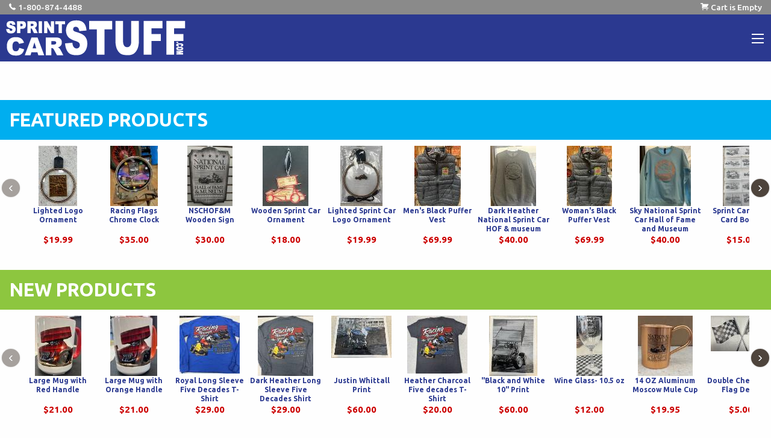

--- FILE ---
content_type: text/html; charset=utf-8
request_url: https://www.sprintcarstuff.com/Default.aspx
body_size: 108313
content:


<!doctype html>
<html class="no-js" lang="en" dir="ltr">
<head><meta charset="utf-8" /><meta http-equiv="x-ua-compatible" content="ie=edge" /><meta name="viewport" content="width=device-width, initial-scale=1.0, viewport-fit=cover" /><title>
	Sprint Car Merchandise!
</title><meta content="Iowa Web Development" name="author" /><link type="image/x-icon" href="/favicon.ico" rel="shortcut icon" /><link rel="stylesheet" href="/css/sprintstuff.css" /><link rel="stylesheet" href="/css/motion.css" /><link rel="stylesheet" href="/css/custom.css" />
	<script type="text/javascript" src="/js/jquery.js"></script>
	<script type="text/javascript" src="/js/Util.js"></script>
	<script async src="https://www.googletagmanager.com/gtag/js?id=G-4KDESSRR24"></script>
	<script>
	  window.dataLayer = window.dataLayer || [];
	  function gtag(){dataLayer.push(arguments);}
	  gtag('js', new Date());
		gtag('config', 'G-4KDESSRR24');
	</script>
	<script>
	  !function(f,b,e,v,n,t,s)
	  {if(f.fbq)return;n=f.fbq=function(){n.callMethod?
	  n.callMethod.apply(n,arguments):n.queue.push(arguments)};
	  if(!f._fbq)f._fbq=n;n.push=n;n.loaded=!0;n.version='2.0';
	  n.queue=[];t=b.createElement(e);t.async=!0;
	  t.src=v;s=b.getElementsByTagName(e)[0];
	  s.parentNode.insertBefore(t,s)}(window, document,'script',
	  'https://connect.facebook.net/en_US/fbevents.js');
	  fbq('init', '147700569323386');
	  fbq('track', 'PageView');
	</script>
	<noscript><img height="1" width="1" style="display:none" src="https://www.facebook.com/tr?id=147700569323386&ev=PageView&noscript=1" /></noscript>
  
  <link rel="stylesheet" href="/css/jcarousel.css" type="text/css" />
  <script type="text/javascript" src="/js/jcarousel.min.js"></script>
  <script type="text/javascript" src="/js/jcarousel.js"></script>
</head>
<body>
  <form name="aspnetForm" method="post" action="/Default.aspx" onsubmit="javascript:return WebForm_OnSubmit();" id="aspnetForm">
<div>
<input type="hidden" name="ctl00_sm_HiddenField" id="ctl00_sm_HiddenField" value="" />
<input type="hidden" name="__EVENTTARGET" id="__EVENTTARGET" value="" />
<input type="hidden" name="__EVENTARGUMENT" id="__EVENTARGUMENT" value="" />
<input type="hidden" name="__VIEWSTATE" id="__VIEWSTATE" value="3qKi5WS20hWCHHDPXwLCo60OqQO5qDuPLkqyQfunHeDfxb9/1d75JWHH9SQDDUubRPvg5vNNXJ3NzCCMmaYoEKFt+/HicB9y6YVfp0/7Qlau/0M9wlgFZs8sMceuIusOlBjV/eIi+z6SBat/AnL0SILSRqR+WipZfrtTnq20LIrUmxIFkqRlmFioI7SYtyNTfeatz0TtIBamQWxxtBVcel84u9WBIZo3O66aNlK+yb1ZOz13iILasyXgipE+kClgkyfEwIYO3EZUyU5rF8K/+V8j+gBoZID4BzR38IX/NbdoFQDfwMx1s7eU5cbE5VORW5xKMiHzKO0OwiWCb0nLlYB58x1Uy6CQiH95IEciq2pplVg8qdKpNq6lGn7LzKRRtt5qd+oGFlfdKS3lDKTU+68+ESQQyZvmVnWNPYfmruu9tE+BE8CA3HiIgKeHQSPODAzYxsdheYl8DoY+/sF1Gojkrq3E8RjZVYDL89HY3F0mpZ18R+LVWB+YU1xAVA3RwfZm/xWnnwOt5ODCa+hhQnhdqoFm8cBposvgnU1Npb5OpILfdWAMrjOuARSznVzdONRL+viDz9gB82zAtk/oZ5LtjLGyobh5XpcKP8AzkVomc7H0JotrEjMQcWJmwNUYR7J6iZM81VJtS7sR4/AvXTR/4Ba6EFrg80BI/iMufqMTOQgKJP1P8QYoa9UZnSXg7CmmN/suAw6XzpCI28Mmu8lHy9hegd2I4zgbTO8WAJMUD+p0dXjO6DgqSaAv7UNux8Lo4UxA+MnayARLg2PkE9C/SljayHIDjXMe8fX8shhcJu8hEqLAM9ANpCVDb6X8i9LNe+M8dFOw760irz+3bh11afZIZAmGF2QCbq/1lFz22S1fTJdmtfIiQVrMWQFoADUYy1bEoesgGnoMVpZO0RW8imlEKO3WkK73OTpcXy1ZdnrFA0UVr+oJM/i8CunnyrYDLMBEW+mTjeD+tsE+TS5/d0njjk4idTCoeNiCLD1DMyUoF4mXGvvHC4dEovOkWO+2+fWzAxOnvuGeiHKCQyRdJ1kzBRsi6J/[base64]/jRNI2dp86wC9ALt89+xNUFU9qzHwyfBdncMZ1vDcTv9vy67VNe4bjISYBeway34ZDgzqNQVFUfldUXWasujRJxXAKYSIqNg1aTf6xOHO12JiyowIeXsATRjobbnY5E+vukvCIpODf3RRbd1bcnA4SNALOUOvEQfoss5S7cUYsdU4SGTWfgf/Jdbp+NJP7O0iJT/voq5Ta2CYMr1gQ6PAMBI8fY64AkjfptnCvyob0dvVnAyO/a5qCwJ4wnw1rwvv99LXX8covuB2OtQ+LMq2a2tGcw4WCdnCx19ZH1zeqQ5AsSA/N41kDQizz7wPdGARHTAAYRjGhFOHhOiq8KCDugpR34pctUNVoOIeORXkoUoknza3TVnAEyiS7J8FvvWPqX4QUAuiYsFjlOfYOMqosUtEIm5OQYjb5QyHoWL1HvoyJFin0qEruMZNYjxhA6OGa/ZLNqUG2NIdgqYXBPCpFbEH8DUANHvDtInaXK69icKU/itj1nCuQkkRoTHeBzvJwm0ldQLXimbrZrpnkjM7x2p/KAdeph6p61EfPPwvPctAwdhlIQcx9g9+x+YMJSSBSkKX8hwjFrP1PalIii4JIofbNnRJFsGcANx37ZO1saVSi+fxjw2261ilcxz1l049Hyq8iU26ji1xuvcr+XosNEFxf12qOyqwR1bK9wopfskcOz26qx624E1VgW/gWOES3vBKhbs5pSeLsQJZLVPmn6xsH6csaDvfM4LVpq3gxFFA2KUjhRapOTgltI3UKUOAQr9WkgFBb1E884u/[base64]/7Fbs5N6AJL2RWFW6/9zQ6t/zuE3Eo4OyxbiaFIbCDER4IgGq+Tba7NjM/4IO+ry0MUdzbBXWeAndF0W6jR9JJIwAS1stF+TfjQANZ69NzKy3Q9Nv6RG/vL2uxZrPcSJdvUKseyL/tdbf5Qbp43mIrKk7/nxlUfqS0AUVDYSl3uz4vOrNGsbLWZFDMVG9onqAGCW9loiYum0lJemx1eMiBo4FWg4BtYm9+WbPfiCZn1zNt0D7mC+LYoccU6naIHaoW9P1ZLpOQlcg+nMS1T+6sR//RRLY/gJY0MSEd5yHVsNe0VXkqFb5l03YAyaBZcZPefuY6ktiagoYRnxNROmyfN4H8AAFpUZ2GpjrWZ6S26/NJTOug3MReE/H0T373KSbO0ammp7YRh8LgGbpSHVZ5XqS5hmvtTWLgKD3ggWdRthwkGvczNHqPGuyEaR/nK3JW9iFvRV8IqGeifkVRpPFUdh56VNXXtXqy8hipfujDW7yDg4x3b9J3ANh65pFikW8hwynq3ICoNfJd0cJQm4ZN6Z9ocWAbKUaL9YUYkGvw15FmrMYgkgAlWaBlNkfYDj1eeNOwpuxJ56+vp0Iv1lFNsxOFJyXsNRZwBUytdmgQYucLEL6xuMMDYy2iD2/OBdGRUjI5ftDDwqRU3clU/H2anyEHNA/1Lzt308vgFC2oTiwJStlHe6jWxQST2/XVbt8a6/A0a/m7sStEqs+KvBltUHU/O8BHrr9swPvSMSWpA0yeokyVg6gg+WXbHxwAAMRzvlY0Xtv6XaZFgrf1QmOuswsO8QF7fZ/JIC3awgxIhG+Zmz6gTt/MXOQevzmXFRGMIqzhHRgRYApcbzsWpBJI7SahIMPMRVtan72sg6byAklYmu+AX7rjhfyD5XgTxOmtCPmtCvYsNJScohQGE7+r+RKeSJIp96who4FyJB49PPXFCXm5B0xhQaOmbUneoeQZModMGW8y064PEVSGegoFCc+qO/nnh3m6z3Q2a5lmYTzep57jPCnEOsFNgvjtHMX0HQv4EYuOA1NPTJSSdv93ObppN+83LnWp18M7VsNGy/HDhNDcraUPBZzoZJ4WlHF0reMLf3najyyNIeqDHPzsTPbJJxUPx4y9l3c/wBXfDsvLI+26/CoCgdZ4NNmrzvRjXYFEQNw3PSiyKHKMP/MxFMtbmVmLvQ0CpDRzzAgNPy8FNGJUnfSCXlrfwtO91r9qsKbjf4UXyt+nGfxQ4zEzw+yUy3NCnzuSeHqCD3mVsWdn8GPW97Q5qzjmWDHmFfmjWemX8Yh6vmL4uxdaO5iDEIGzUMQMoLzOMypSB7HgRLzc1phqHaRjROb5FJEqGIc/clSz6s0OduGtBttibGqi60vBwAgMyvaYbOouCyJDBgso+XlhPZFJZqFzDbnatpW4reGu9xhfCby28IoGoOD3cnRzum/Evwr8DtVOtkXpW2el+tvE7kZv6A6Mm9kXK641Fj1cFV8XmOciBv/plGv72TP5yWDYRe1lo9G+jxO/aOz7y60DC5mo1CsTgeuwqLavJ+PSx/zd8bhfF4G1gXlTdOZ5Y1IR6Xb+kAtp8mJ2Wm69wrHa3JDinXv/[base64]/jnu+ym4xOXSrkgG19Hqgeno3gH/j6Z0sPDlk1sd0DJcgBwV4l2xI7SQFao3jc4vcRYPdr4lZNN7tqr2IVixLXx1HNhuclmPGSP6poS5aLC3dNh4bqt8xXyz3915F2yd93Y1HY+ExGRlvqkM2cfFcemPpkS+0NNPTRfD32nlEsUyr4uCG7/3KqMVNMaaoKjg+gOP0xFJDDH+xMw94pAGurX56cbrI6p5VeULtjAIuz8WAfbiZ5LECj/8qxzOIAiOIsvBlKB/Cgyskh32HqRkBhq9eigD8WFDF7m6UmBE3adBhCURxfb+sgJF2UfRDPcCLnY52CVTx8yd3Bpumco3G4ZI7GSNLb4C5HzyEfysIx8w1QjJXkQLJmhThdIKsoWx0wthHENTqOxOsFOBYLRYJ97+S4NoB2PpFJa/gqJ2BCmXy4NLrPK71pYpVmaxt1PdZgbQT8kmmYatZJmlcA+ejywsOgTX33eJxVWRPpcpDg/mJsmqVoQXJlq/xSTVuGYw3uPKBB9KMgxOp1SebqT/IhVBLSlAyIo0SmmqKk/[base64]/cDjQMV8FHrhvpm6QOLRyvmo3W/DQcLRyH+FP6ts3QsORH9wGl2W1KYHF38wVhb39Z+cTMHA6ZB1nQMLgZsXUtjtTkTNXxHux+9sXFWCRHLHCBYHVgVp623CPs4UGnOC3XsZlLG9KQLE4ye9Kz0g2/SJ8aw4glVon/m7ws6RRt+dZlGdSX63k3c3KQLEKuH96zp79p46tkllZhSIHg+swfNvix3sWn5LlAKbyZZIDEKdODSRjJ/V+GZU8vfTsT8wkV7pGCtPjG/ROLV0+6Ow5RB9ebX5YpsUMaAvwgbKZStnVlbQprOOPj3A5+aIw8u8S1Jvkp8xLcCYLPZhJ4idvcTUAFYyfY5HGHQog6hTzXfgoCUgELnNqZoFAXqWp4JydQk4B087n26iEu7wdCMC+A/m81bUk+VWqMZeBPeArnegBC0LX0+SY/AHRu7GQJQ9tZKt2AotuKyXnvu8m6L47FeXBFKX1yfCTyAM6b+oOyLacp3KN/t8KPk53ZwBXp+3aRIUqlZDCOhHhwvqT/ex2GaOTyxnh+Z/Wz017AR1ZxmCTRFeGDHK3BVxcax8bsAWRZbnL5RzLQX9hqkhECiIGUWM1OjkehLQdyX+n4nrK8Ow6hw0sVSCB0mTzDquZQwHPbaRutfTar9Ya/poCkQSINB0v4m0cNtK7GY9RZS7mrP0Q4SGgFRU+PA1bHhgqym/GinXwZEeIMMcty5GnNtqlTeB39PQ/SDStZBhB7fdYJTQJUUOHVvc8TkAPTncHO97uKnAzgiDPOWSJrmb5OKrYoGWIVLfc4PeDB8ojyYZfj97qLSZpv0B9uKAHDNF6h7+8pyPS2neQuM7jNilZKRHOzYnp6o3nRnC9hwyTGeBugLLo6Uo1ooj/pUMNSbBJzgAT92cXvootjT5wDHbvwl0BZMIZxhqN89DZUVZYC3pYCGQ8w/hJZRhUDgIOI/DAX1+hroehfMkaDEC/UYrJ68SuhLmF8UElO1frLy25R6HXsxevza8HsjHhq2hRQJHLrNcBh1WGU4AYLacVHP6WF5r8NF5vDvkXlw/3erszROEKGbdCblbJBy1zecfj7qQBYvwF9Uu0FfONUJh8oJgZ3O9PDzxb4CNaGdTrwBAq42sKmNSPdwCTkr87RhsJhubC45Arp2M6NJ0byYpEXvDsje/RoijrqDti0ur6RUN4YEUz87HgqyxdLvbotC57ht7asD2diau40PPnRM9LWJz0nQGqJ/Fc3+bZmCKw3OSRM9Tl2m8NK6Ti98d77pCPYSh3FGfBjWeedQ00g67Uxm/7mq6mpXh6voALpyxH2bAf09b8OYnwrROzrL86xb8oO6ik8vKj8X6rhzHCjRuODc1F4uZisFEBFKlbh3wFQFdvIPxX5MxtaMS0o+n+z+pwKvFq0k9uRXFMf9A6OUNXmOl/UBsrCI86hng3IMvaP8Rb/eZOKgqvlVzLRoQIlNmp1lMxX8AbgHqhFdj4y1JF0JVysmQpX0VHtjJWs9L0dDkjWMrmQRY151Oo9HhaUoUcgbtxQGTJjTAqyelJMoqVjVljg7SC/e8GSaTm7bH8L3e/sLj6phX78jJBirEg5Jpmdc6Sl36VAitcWqBYWPvDMnEcBXSXRALQ/Pzilu+CWIv1mNrISEDJAsU1XNC65+l7+En3/flJf/O0Jrou426lLhHpQbogFcU6lt/xVy7EGFTJBzgEX7P12m4JH5iNji13mJGE/Oi8ryNh0rC1eXJTBMaofphkEksOEoQbD5tDrS6K6oguIszUwPC5K+mStrA9PI33qD8klF/ij1VCcWI/P61c3e5zsZSUwZJenM3vtz81P5I8OPgawT98rySatyBMhF1eI6dX9+FrnTLCy36iwjT/8WHmpIs4gxp4AN7XyN5G/DbrJUToA+Hsu20+QyMj/3x2kzJz1ZcxG1ixtwNoXAPWzB5B3Yt1EUJw2/gKgcrwy+wzQU1mAG0Ngm3HYefx7Pb1gNCVqaCndROFE/3yUeGzhuk1UvGnpPYJNfgoY0WDvkeCOaNn2YRcyBwtfUvmSGmThFVSz8xQG46Wyn1wIhcYe1QS/Kn34MOxE9vjhxuRheFRyUDGutnOXooSu7DcapFjcxouxWTYaVif8AgxQG75gRVKvkVvwmaZKCDJmUf5dfUBKGVZS0APMgbHvNbVqIYKIv4jojGnDWlguVkbnn5t0WNWzk7T6jhZvadNoL1u2a+V/dlHDF0XsOhkjk5lnZS6O3M9rSwU9Fa6B8LbUpoxI5fdkOJagoffMV8HAJfs+p6QOiezPuBS8zYmEzmFWyl+DLmJuGhr8sKzWX/nIt1ojJr/R80j5bqePgg82eZpDaMPDu448AWIuGg9n1gKXaQxhfO0J0TyAs2iu1nBcMu00DW3wI6uGKE0p2LBmN/p2cSZQYYhBtf8YdwAPbgSLOLRzAOsdvTG5f9Oxa9xVPHmoIFtGTd+LDasqV0vft2P2xixIKkmASxCJ/GmPHniI+7/ww38ULXPix+ql7Blgmb0Bz8BXOLHkscUEFszzgr13YlBKqAI2QiIQDUVwF18tVCGj0mwgBLw8QMRJpDxK1N/rfMlZbeiJpKM334wdL8YnN0cjF4V305XHVc0C1DNZT0CRUAddPZzUVvc6PC7u+3taEiesxuCB5f/P/dUl2cebiEaIl8d/5+dEV+2I1VTNphjFW5g4A6Az2kcSvoW5Qt9h9DcubPiI7fyikNVZRTcxLX3/oZKDi/1G5Vet92QPTyTNX0gi1TiKXRaSIM5wACpAveviWD/pwbSyJ4hbjp2diQ3SnCiiw2rv8OfKaJ3qgqm/6Zg/GLEXYDU6n3smzQTZn63UFPwqTiCtx6hAXDBtrt4+E7pKzUfkAsJDO+en9Q+uIPg5WHLmc//nxhGB1eL2Co8YpdfLZGSAlyXZHkK/N1lOBpeWeoAvyo5NvNi0IB+lbTDYjdrKVz8NrHtqnHmEySW1HAlXDj61a+tu5e7VLcaPzuG8lCl/[base64]/NdWz2Km700nRp6hbOkWtKo9gqQowXGLdZ3xJEkCE1SW0siiObX7RjVAJBmNQFKfyppJBt+szsG6482Z5D9vLrF2Dqo4a3RTtIgurcJP5zyAJDPYh2UP0Q9+8IRNNuKftiNsx2z0ESP6BZeIkNb7ydZkuxn+3eMZ8cu/CyrK2o/EHm2/FNVGPyrMhmDwLIWDvljPnNNh2oUsYpIggB73nm8khupbXI7jJkMrGmeVi9BBrCl9+iU0XdsFVS7BmxPsuUGNnV1/6OlNfZzywX4chIyuxaHc2eoJbodLbFiKWDf4RFvk5kA0FMtWO4s2d80yRh4iKQDQ/TtPtU2EcKfMm+b7Jue9/IVQCjt+bMZ3vT8YzRopmNJJRWCvuzA7MXh/3qI9jIq5qQusSMGrTHmsyeynOW8EwvpigHcGbsATHH3t9VtQbbYYAtjLxfBmEgZ4vGPuRyqDEzG1QHsuKDxjHA/Ju11g/[base64]/HZ6k7b8rPsub/sp9bjRCsKx55HJFg9qbzM95nrCFMlSuZnZNAUOz3mhxL8zuZHijUa9c3zDfOtVC2/XNuacZrmNqymKQjklXKYhd+gCbT2/dK8qxpd0AU3yrtJ9sVuy2hJQFa1G9xBx4kSIktPT8z/gMAikEd4lXt0jzCefhPBeQNMBVIcFrj6m8NyavrNg9keIuWGj7sOg+C7cOw3xpM2KLgz3Srj2/0iqJiVFI/uvJtBGuYw5695nG+FIRzacIMnsY4fC6njaVGjfmFwE0x4bPXMkX5XivkuJizk34sZRLqWexSwr8yaCFLKT83kSXydh3Q7JBiEbhBqr6iIVpgtKSDckhxXmOUVkxG/2Th3eDLfurYz7g/FWgrtjE1qxJQOBmpi9/nYEbRgvUZe1C00AY9OGXpkXusOp5cVbvm0V6XSpm3l+f8UMDrttN8/[base64]/O8JfQ29+CJaP9Rd/XKsQTv4iJ+4MrRsWP2lZY01TJKRt8etMIcIRbeSVTsgAAAzS+TFHtr7aGUSTYusy6iCxC8wBHIjwRT2kY9fzIoYN5RQgaYShhcUmPAsNHcJ1QnmWOdDwhLizwNm3vQ428g2t+fD/yngOhUCz/31hacmPmQALNq/xej9Uu3qEDMrSzmT4JtzUZ3Rn8nyJNirp+2msUI2zIDUAKfg968ruYtY75lo0V//EraMFaMLdsbNFZ9OI7RnWvGNMJA7u8FrXEFzRfh0mWbUjo8JekcU+NbMX7QlqS800dbCcrC0ZNybBe7mmmK2cuMlceuaB3+inOBguHJXyD9QPabUeqCxNk34SxqXWZLNHBbX/[base64]/DomNYsGix/komZ1955PcUW8+EJ0Pjm9sNJM7+5CWSj3sMnAND0m0vPMEB7EE8l2mLCivDlLDB0CAHCZwL7owdWZwAChsS+xWpgJnwvqMsyInoiSTFRb4qutgZy32IasMM3N4r5a44McXk8ibTAPn5pve7h2EryiZJU05IU5ER8evXfV79f5tLP1yN1JbbG1qWuPDJM5E7nnW/76EL2OyVJGUKzugcfDPwCi5/o4PBM05U5pNaXzaqwVq+k4L/ZNNoAufMzF7OzOIgzEQe2X35YFRUQlSANhgrvH25/HE1M/eyqBJ6k7T+U8xd/6q75No/GJSx7tm6T74MWZrQ3ejYUXZWma94f0XjbsaPDqkzo8vHVux2F9yT1dJi3MacASEE9QXIFgqr8lbV1Yb/6Bkc0DDkXAmsXQmOl7rfolV3F29nKzULwiquZZxIsBglnixIJgAca92LSRsgcF0PR/2t1jhO6Mo58LTaXHyb0zfqydFywLPulSKYlWvDorOqd7bZ2ODT3HveGAyNaScjKQe8YaCh8GWsGIlPGx1ylcAmVJBmCiVpdPd8MCIvNsHsUox/L92NjBtqJxCb0xvquaURXt0otOv2Ok6XtHcFS/UK+3nUu+ep9bHau/1PBCipRYeT7S0krRZ9E8go6C6MmzmXsGJwBuP4QP2Yk/YiltBSpKNWQB9C8CPCfIHtpbo3ReID+E1fQtFHehncyLx56CNOuGUIneIuk5lDM2gCRQuSZlcfoi6TGzCxLwHhPCDvsBfm6qXi2ioHg7Vg7sAOq3nCME2++KRWl9uqs1A5ZIeauYKQgMmDFi5Gnj8dzp5qiiK9NKnqAzUYOe94lP8Teoz/rdarNZJgOJOo6GXYnUujTY5dWIWSHvQyjBPlO5ijjoR9cQARJZ/X+ij4sEfNJiaYQfADmKCkBCsum1/uoODUeuT8r9+jOaAwRJEo6m50aLdv9jplK7fUtxmBY8ZIaAmT6EA4Kze8M3C/gnRKWLZs615ndQiyfOhAoDm+OxMWwQlW3U3bl2l8iUvnz+jYo67G3ukbV0vouFy9n+xZoeap/NyMdIeMWDKz9SRKi3uyZGdMG7/fTyCa2n/[base64]/pECqeT8ZMfz4tGg8CRASFz/fLlOzVTExNJg5bYeAtHiwk9GkBUfuHZwUJ4U6q3tK1v1o4hC1VxIEDcnrjqSbGOu18O/cMVda0C5fZj9+e9ps+1/obbr3Hz0cD+yOPy8p+00rmWGIkLpm1RcKHkd2VZOQIUXr5PQXYcXbbtpsosTzUHLQpZX/ZwernRc4dHQKxSsYltPiZCl32FIB/9hXbt3hmucbJB3l7ygCaxOScnU/CoC38BPNTHH1jnmQa+P/Q+rQeEj4Krtax0CN4m5uNtApAJIjSjYnaD0qUXT0grU2nZyyzUCgz6pcpOmlsaz7YbIzsfMeE1THioyCjsEoMAe60akYhJrfHEwu1IIpVEuALFHxuiPQLW51Fodw7230JCl2FnJ7lmfPz7p4i3ZK7eoFOZfh5VXNS0x7OK6a06W3xk3LnwIrlu33olkBjqW7fbS7xut/syOGCiOEMC4kJUagjT9lahy+ngmXgMZ2sYALSOdPuOedsuB6wbUMZC/TS+2/enkVMbtT/YmlhVju278KF0tI/MpvSyrCtxYjG20xGKZBmEPuILDPqMP5rVMXUKCGIdZy6Lun1lk7oQivolZkiaYG7VcJFThIx8vXZc8hBPEdDfkHhjEhZGC7/6pFBaHKA0HAlslVhLA4Om6TyZQ0474Umxu8qpsDXpnD4vdzD8NAz6esAJvGPgmKQdm/npJBykb1Nebzl3xvtWlAhLTN/Qxk0XM5q+wpAuUiUK1cEDGcQ3OKw+YR2k5sc0X9HUIL6XeM5hWBW4RYAQavftZo5XdbFt0FDmoaTSX8gMtT9IZI3i5NiASp2HiQ2+EJ828MhknybJEzA/iJhfORafMSN1mezjxwVngriwuEGVm5iaHDg7GxhHjzdFIOLIAhM9UNMwwja5BzlZgxHxAfeVpIsmn3Blbg9oRIw4AJMHmAdBlVOUgHrhXfe6pZvxkQfwjW+V/4i99CPK/ecuaPLTXPz5eJd9lbtH3JnXK+z5BKQJqbd8j0psA+cHUNNALhzmDIwV7j/KR6SiwV4XtzEMO0O4H2QW1xchLSMCNwr1xJ7cCE3L0qoxj+vEqEtHgUc28dx8CoFpD9rpyGjCDFMe5CtD3vDet/q/kYQMQETu8+4DJljsZRv4Bw7m5ZgLCFAo6LOpdxYAsuDLyhSq0Wz/8TxJtw5kQ4c6DoGwEGawJhqeWkDf7LdzvthdiO/YYX0/0+BIdGYUPe3EZ7dsBiivzacBapgyQGwBDzvWqS5dolzG5uPnpAK4V8ZaN5zYFssmnMCJVZxBLGYLJW6wZjRTnImLGDDPqS4SxBZwcd1KcTeE10tUvFeCVlEq7awW8jTld38b22tUwmR9iFi/[base64]//hdMX0nW5VPHXdg4YvvpLXjTmyFlr5lxoaC9LYfVzufU5qXy6/7gG2ZKn4xKZkfDbK/54qe3F1xKXj0RSDl49XW+acVdxL6s8hYLhPKS3hSosTVKz9LT2hsJEzjpOOj9ehE0QStGZqb/kh/8lBwQT0qwAV20rRPCqGFE+HBSoC67XJ8FICjlb8EQPIXNG1qpp0vA/TCMbhqUkLsNVJDWJSQG/mNeBIIisVUscmXDgj2k/IbbF5cJKLSRIs6YsUULZMEKCDx2YqXo7N2fKuRcyusdjZRLqudynNLHXSa6V7riRrgHarDC8d8ESj5ygpEv/M2bwNUMWpK4JhkjpCovWsePlHf/ji5P6fUfzonj828IvPWJrldEL6S1U3pnwmU7KLgq5YbSIpbu4t81pm7K1eOdD0hln5B7MDhO0nS5COV8c4VCmA4Q+TPosarLXZ32qtYYkwfircHvNm0B+Pnahm8t4vjTpKYcR+WUyKdmjrKGhigjPdUpcMhRx82jEzChmffVi/47vTRHHMhagtRFX1O46mwX+4r2gkZYtLXiuBivuUcsmapdZmV/mSVkykL6kKaghjTu+ja/TbfgDBSDtnhLVvFeQFNycJJnmY4utgwAsDY3srYnwdLHjFeBbg8/6lIxFLGGbaVQ1gBq2MctGZV95YPOhcSoy1zRp19IDHD2RTVnYJ85gVThWOwZNUBY7cEWxDT+KZR9NLeaMt5C6qAqksxjO5S8fF9jDm/[base64]/ymY2s6DVDBPueZnHX2ANnINh/Rxqr8rivzGoO3rHVyVdoM7RIRgnkfpzunUACP5s280Rd0GNppXvLCi1Alqu8coJAQ+nSiC0caHFw7Ui9J/pHLALmkbbY6EXJWaMrtTtW7gBvU/1/zI6D4bhkek6pvhq0poJjMO6W4LMkzb5xzH0kCK/JJFTx3eNnLhxiCSZvPau6KKfvAVFoSIfMQOkQ+IlauhQUV/AzXE6LAo7bYZFQj/8wm0dvt8JYdF5l2tND6TISC1GzjO3KzTCwUpSxpxZL2BZKmz2dZs23qIUKqU1vsRy+JATNUGD/gDEhmGSQAAL1mmU2NMCG7MUTi1DQ4WsyksMwMfeHzMJTHi09RnkZU9dxJ3gueRp08qx2PXIJRhya3OpjjwzX+zwEQJicT9oW9z7Iw5YpGXWLc5EQbFsM07RZoaylcAkCbBZRB+l2coF9IIK6HmC7cGd34N0tkmXzsCgOAga/zGwo1PAk9Pnf8JseOqcEHxTi9qVi1/Ce13ZyoRDTxMyB4CodQf9/hY38pVnTHm+P9Q63X1vJwUH912QTWjpwCir3OkVvy4b5UcFLPjbOpgsdEKwjCGG4dydQMDIIfmMhUGpGBpvV+xwxClWVIf3wWxXFgipkITydJ6JBhUk24CJAJb5z/XA/VE1Br8blkjW1iC/Uj2SND4aMOWtbUmf3TYIyZy1WRO7wXCFWkuHgri0R5NQlYI6g1/wWqYv8Fr6NuLN/rgmTS8gUi5+5GICFo/ROPlmmpyMp0wLpxlypiM0l+ceAGkIIoCexqUoq5mbTDY6B5mB19MIBCzvL1O3CtNIs4nS/WF8NkvJLmlOQEGcCqoTO8yQW8sSMzoGsOcqaXSRWqmc/be3bacBa7ZOwxXNRm6icMeFbapVwsxOALiLJxOyEjSykgtxJfdLpxOKVpb2KVFsB6ths8KyszLn1DdzzMw0edyQWYuuOowCFDfglo5zyU/D2RBeGdVoj7/hhzW58pvqofvQh7vP4UQgsKYfO8aXVa/Zeb9XyzrOc7ypnm7Gsr3paRVwHOuwuNavwm8T9d9tHd22uw/BlnO5dqisc3aROuKfq+EI82n1u1YGqgreDJ4LqO7CzAnJVzPEcQiDd6Sm5DfNqRefngMI5bpgLwnoxpNvh6ukTovxGoPn2KhCqsZagBBQu3H7qERgIN9QaHkpBZDAEtR1tYdAXdfKDGehO6XAoZW/dH8H4ag7s7soUz1D2XKKn9nugF4qzqmLRrpZ+QuFAnjg6MqDc3j2wu2G+shWHSyuQ399z7tiZFD9TFPDxaCMFWStvm6lL0YG9YcWN+38HEDCilHUxv4WIp7JhGQ+pz0rPy4msbYXtsoP0a8j/YYv+9g9REK1P7/obTi/5JG0V02RjCE/dCRs+jNhYi8M0A8Xu985U6J+KAnQx/UQN643cezQYFrnciMHJmDRyPDx38eGxRN50E5XO+cQJ2/HWVsOp3PZUS/ieo15ja2ElK7LhD6Kegfg8wTHKiz1phIsGpEyZVvt7RtUeb1gaX5tGhUaTjU7+wpT57Bs4oGE7DpkplZdQIehDzWJB3/VDvVD4fG5AWcWNcvrEn+aqvHgYjyvnssrSVGrQqqRHVzxUJsQBBCU7bWLPA4lY4xaD17a8CVLtlPzEGe03jnnBtyhQUbAZ9byUDyWqhp7CC2W7sAyz/S1FoL/mVCVtU/NRlfXuXhkywWYiqkD3G7VxcgW0cex/xpqliWHgYJKOksZt2v9e5dAPCGva9qKy+G1Jvyp4twWNXZANDpiPS84MjJK88W/ooo742lCvCUsoRnujJWAWKQLPqrNoKW5PXVr4w8+qgqiKwo7iylalbTxftsMjijcjBYSVAGdfmnY+BWwcsaK1jwirDIPmAFnnKMiqZRyZFjZOwl1o/r87/+TRMPfkSn9Mcsc/MJ6rt39Q+yBQ3HSbEtTu6u0uA33UHD1kb5xLYlbL9Vqjr+XyVD/3hZYvQhJu8CQha/21Hs21zFmi3061GwM9sMZAuQCTCgql+5SLGEdyzpCqHRrz46VmFmDupyTxoh9FkEVVo/[base64]/oM3+rAix0XUqCNEalrpyefLiiBBESnLsmmFA1zpSS99j4sEQ7Wc1fhteS26w8EsUIlAGxXrDxxYnC4MN2fGlEjXl2hYkx19m6sl2hB2Bj8O+hp/Ei6S4XnQ1qaByTA0D12k7HfNoNpkBFT7XgdWZplcB+F6hXZKkttwegccwYQCl0Q6hO+9t/A8bV1ZLlTZrj5ZGHxM4qJ5BGZ45moAq99iB5cSaIowY3u0K3lqMJWmygB8GWQL7JyiPLR298kzYHQAZOD4f6+V1RF4jByOyLUdOTWKjpXvkMEn7p9OeV6zv49cYWnr8Bg5K1kFWSR1h60TaPcyOAt/YrfcyGAeYePf41yqbqGNSQmY+NdP/MPgEmGbKqj/7Tu1aMGf2jrs/4wskSIJ1UGwMH5D3Xv8ASeLlAhmTkBjt9neauSiVwh8S4B6MTHxcL0xRXTwznPSBVsM/rFwp5qSwqYSnoxUrOdRne5369Ufze22nBjzzeuxcCNf8OnL9J7yQmXqBeWa8j2Y4PeyZWdCFvfnG6U6BUi/[base64]/4sgvr3LyM9Etg0Fb2aP8GFgudnX8olLPBX3rokbgkHOlxz0vdzzxrpxvq8kY2rNBqNOpOYAX7fUdBLXpUwqb6ckO7HO3lYvfKEGcEUiz9nkQzg4hfQpnsrhqbhr8t5EYOR52n4bb8loofdz2V1JXSUJKECVfczD89Pdfc+8VFv3DCt1E9j3OQkYgNP4c+eEyt1Zvr/51vjGOtaLVeYjwN//7U/5JdBCf+PNQUugJzdd7ngoSzl9AGBgzPRZkmAERZnDOcrDaWlJuU81bzjDOb/n/Opt7YAaMpPl1KpWlYx1TnY+oM/godDkkMZnR17H21HR3S+L6opqmORp11iD873WVVJUmXavgOFXzlhpB+VmNeo2S47Fa4eERFlwzrin687K18yXKLiFWxxAc29xDxoskXTUlwcK5spAYEgMokKV21v2GJm7skbyPnWpgHvW/077e/Olf8sJ27HGtcFLgjiJVu60hGsy+tEHaI3z5NTV/NhmqHButIxQw+FOZ7TTh7RpL9NR/WISAOBgLDI61eu5nBklsFsKCYMFQpKrlkZM3t8BNDx3jfCpwoL5CHCUpsPbmMWqUzQiMdwvfBPedm4Z3h6H6/ZfHwSPK7gSV1p35HlZJzbCDSXWT8AxXK29jLBBEVYwb7bCU+EQVupGs6Y2urTgUm3PqddahwOpKRdLNB/Ta9U4QT/4X6hzTONvQJGKgY3ecjFS9snNkACXX7T/GNShQaX7XpXrPdmTvB8VW/T+9MzCRK9oqLL3vwkIeG9adIdkCQmkmEFB1PIeEGDiPdaSytziy0uKvJG+JhEU8oF0G11N+I9zr10JyRO2NaNRERGByu/Xp8o8KUoY2v5UjVe2QxLe0pph93hwpV23vS5RrGQkTS/kp5T24XVtq7ITeLFLPQB6WxUNUFR99UrcC1V+iODxFPMEyj2SNxYYq15BTKXY16sz3YbdKklxgg6aT+b5+0i4XqFzjy6n88Arcgg2ldGRGB8XlfBkkpdJZxsbSxOky/Qy0aMaD4V0JFWMEawHoFngFoDz7rxghkk8sF60sVJUP0sFr6UPazWaSrXWkjj/LdLg1OyWcnHKsYlt6XTvE2CMqFaXC810ab+BlYWJhN3Y5RHE9JcIolwLUVqMWqxkp8K6f77dvTXfdj0VQCXsVGb9YPQZQe9CrueBAXXnKfZ+OD0974QI7DlM+rei3DIj3JuKzmgRn7aojai01DSFuUJbOK5NsZdtjgcyoIKHrjsWBbRUWV285FIjUhh1Cq+5nRy/83UzstllZyO/a7XEt7xsfW3qFgWZWUeTLVmYyTRg1+o87Aox2iIhDDdJyWLdQLP8IlzQuqsaFOKkvhlJEc581VlJnjmBV5pouaxuLom1rqDr4ZMBgPn7HP9xLAJMGMZXYuJmH1k++oU2CTQaBYzAVEz0a4q9aZbC05H4++ZqKunzcdVW4y/ByUEwHgi8UB4QNywqbOlDTh2aQrq6xN+e+WkrKD+ShdM2Gj+isJei2Kq1Qo2h2KQhLl8scJEzyBJ7eGKGfFQxqPjzzsU3SlJ6w5sPzWN69l0/vSRSulK4MzatR6GPy8teT+8LKEWP8g5roI/Kxa58QTMDvy2HLc3WcHed5cV2guTkQ0ITs2uA6da9xNENh+8p5wu8WyMkD033GdbkeOqAtHf17V+1I9HHTInmqXKjrps4Y4Ry9TsVgG2AV2K0DcJ/9KPy2mf4XF8C24l1xcRLITYZ82BMJk9kw9f1mimnxp1aS9/[base64]/trJJnH8oDjTA3WbtzEp7TN32y7Wa71rSxaxYvezx1qGamVJ0+njd51Q2/[base64]/OWZym9kQXre+eQVV9uQwQ307IvcSGosFOJsbNwpU4d8r7qYFVIyG/y0BoX1uv4sJl5GzwLZvcwb6pJyz4gzH0VSJBhR3PNY1mugzXb0rWZ4KTMo4oQrVef2/[base64]/wqvVcPy4t+rNEgzwiLR9pAvfLftisrVhirCIs+OuCf68cw/RmXGRZEvuTsCvA1wjXcx8ABd7LB8gnif5SN//hydrq8B8cQK7ZWo5pIqzBrEWIdyCeQ6cfEWeMq5CaNBPFuZ8cmAS1+ediwPi+BUQr3nuBMydPMxgegXN2/vehzdKQ85SW9GFmb7ZL2x+RdLaIluvTQaZoSOBq/npt4USET1BRLEQQn7uOTCAqFp78Y30v4bAcoDF6krSvswI3vEshaSFFG7nF+QlXvzIagpAWFCpvOUxXZxocoW3XI0L/3wrEoEA6caHDHDTjZQdRQT8MbcwTIu1Hw37B9TE0SsrH5cIJS0qogI/fphfUVGldnoZEDLL+vMrCfDrKhIx1sgLG5Kze10Novil60CHm8WvholMTbwfrwWt7RwIq/Ayy57fVrJEFpJ4Wb8R0mgHhBDpRRXoHbW5Kqw4sPMgpEPj6NCBNSWdXqPuDE+pdxdY1c1JeT2M2dloJgQW72NPxKhzuLxnEQIBJ+kaXafhg6cChT2K8VEeSa5neb/0qHVHg4G3yqJpFMIGOZY8hK2upsk4tJ9LQO5XHWkzc565wRSZ7JX46REJ2sjjSSH9MVOmWBp76UXyNLTWRlZ6mLIG7y7wA5WHR1c5+kKQFlHIxcfM+brw8SjiOhppSskNLmtwNkmLOhmfdZzi5/EpblJXyKKpChyim25W7bE8WrcnGZW0YC06z+h/E9rsS6V6W89fMKpfWqhr/Zm2OQxXqFxFKgkSYYQOvMtUNOekWRTBCFPi5it8u6qtvDSboL1l8Z6D5/[base64]/ovyd+yMMQQvVZbUL7ZkH9xAC74b2nLRRvq3/Ol2kGE9PhUQvg44cw0tHqgFb+8II10l3aixX8VdCGYdKJ1YBgnHIJp1P+f/PPLYlM3ovMzwgfuPHOZZOY5Eo6EkBgBr6VWJGu/rZKc4/jwOdEnQ7AESg96QeO/pmLw/zrNwti7PiobwIQKB38M/iBUHNeJxweCyF/RgldqX5TbQpLum/MYCE3OY/eeCRs/nehJgdF+ZYEWCa5Tk5L+XLhaVOrKqWUNLumlN0fJ/7s+gIKJOuRtP+5/q2HXJl6Lh17tSTC3y6px+/gz0GMSPP7LUfefBC9VqCMoeFuR7O0qTclEttryFcwXc8pBT4h5z4IDbaePu8cgqkQJHlh1JMxOoqSMOOadMr0zdAb4KqV/qzKNjz/mVGAnjBzCvYwDxS+3vjpD1ucvgKDj1PUu67QriV0UaEVeSP03hn9HVcQf/CXTKGxXJr8zFC1YxIddwHKfdTw7lXVSwNW7tIkQdWUZ6OXOrGW/EStVls2+pijkjyqnHvRWuRRcnvIFFVxktVvEjfDJJap/F9+VH2xSAYi7OYQvNJ9fgw6i6xohBv80PHRvfW5CFtYtFrQ6FD7Ia3dg0PJgp5e2li/d3CBfkUuv/[base64]/9ZGiKSZQb23Uyor4DDEFsqpydxaS09R+eeDZqPJsYwl3nBr0bh+3Dg/48QGtEiC9RE9CGR/rNMZEJaOQPN0ccUqJcQ7vOfxDE+BxCjaKWTcJDrAP3olA8+gjo0IyXfyI6meG24goXwcmDvdRlwileCqnpjEEu9XrtXdjn2orpY+m+q+SHClhUeIZC5RevnOtAhAR+INM88lE+9iLBusgnN2b8Cn5qV7lT5vNrv/jL5wPnZIl+7RNHKnL8Vk2qtoNgzV7/Vt1W+Q4FaGgOlmZDQf1ULHAJUkwgPjD5BVQ5Jcw9oFEwE27iWn5KRXrbfW3gXN9HxwhnIzUcFyT+HZmRuupestWu3ApGExKf4+7dZbJliwjc/[base64]/Gbls6iz9BMTdXV6WBWUfjhwieDoZj5Ri6lgYWgLI0HcRVd+Q/0xMct+0kXAbPayODsaSZGmI8RYIRjQ1cJDP6zvBK6kXSD1q+VoYHNYCPeZhukC+wPTMFooyQ1YS6DQ/FZpZXBj+340B9H+bA38XbXlr1SCegQDAo5Xw88c9PG90mhSpUt3TQGpt43aEEeP3VyvBT0c4nDw7daCLZNuOwEcardZKl07oSE/p1t/0lLR1aPVXp9f7zKEHh8olsz7R9hGb5jp/33zdxbVAukm9NY9nkXWYuYmElYTQABQ1aX6Bdjq+iPVKYvJ06uCiC4WWyiAmHeq2gTKNqQyuYd6zGEPMg9SGjSlDvRBXz8V3am8qQd2+gDWV2jW1U9IOH4lSelD0F1CMd0j5laVEh2U7IwaJAE8i1proHs38m39krNo++tsQFby1sLY+RbturJXidNRSxi/89/AB1rkgbACHZgHoJxmblWTQP6+2rL564Yf5p7ye+W6aJGtwDVaXTZ/BL4d94S9EKZ9xxQnMr5qfSyTPNPiKGm5V3ZP1bcr1rqDtKOTFRK11oiks3aRtAxTIZ8/yUfdPcGjqCM3kcPahMq37e/FU5h5thSjn5LotKdAKR0J3d6nsV9lLiNvi2uiCvJTff5DtEdaRtFpD8ua3YojkclLnlv8/GXjQw9uwmnqbk+mbi28dyA9DWb25R4gJWq3W1PvE9yV8cb4xQjxnIdK0l6IXt1KNczihHwTJ0ZGQ2Co//+RzQAkGIlHIRAwU3Lvnjk+OaGL3NtSQGJ2y+BhG2RDqidYxLptEMVAQtTkxNcnXHvX96JTy/MeHq3+D0IJf7XmSIi33rN5dRDLiQBNtGWDOTT5Id9GHnjNjuJMv0UEVcZ/8wRMDING+2HdQZZXJqB9ihIPzM2U7Cw8tBlbOU2saNJcf8K3gwHv8tRXfRs9NdckDuJmEwvopWg8W+7IzjHNSpIA63dlS0bNBJn0CvXKmY7omusn9OtBFMvVPPW2BJ8Dj/1F2hQQoB4hSmTFOVLP8Ui6Wth7KJp4mPXIFNZ2WG9rO/MHDqA1l+GNbnNe4ms0wief3E3VzVUQsNmYNcE+SXCwBtBN2tWdSR7EBlKCZ+fcr7PXdUI/n4mXioOR2K03F05KveWD+aEyr3aKlTrCH1C71Fgo+h0rlvki/Kkp0QU0Gzl9vIbexY/DTJOvEuUdcQgYFAfDmAQeMhiSGqLycusjtsK27gwl6O29WIMXfFAc6iyCaClpdCcLewoJfYVqDVvaK8a4qD+yvlbq8uMVi+dSQBIsNdvWiD+xT3wXsrIDFdOP0CbhNGjtNN+k5ljUxAaKbHeG4Dwofl8+67gF5wt8M8cTHcAIiDXdHvWllg9TXea6kDc7UL/51vEHbQoIeWwHA/kWPFBUBK6XPt7V63XVN8kY1eVC2K82T633Pwb2A/eYyzrNl2hgpoYDg1M69U0LKKoR64pLxrvwLnA8sDTe8KtjCbMuRRIT5TDblwd2jaNcBJvxErRxu4hO+oKId0og8hcERwsQQxF4Oe/sSd+MgIiFgvsVD+FGmskBg9XFNGELSku/lengiUjUESP1vzLEeybLTLV+SDUnEteFE7p6OMCcH/mJ+1U06X5ssWs7BAQq+RxqtOJ6kjIU/pMDnL+2moz64Lhy1b3A8WOySdMc1EDew3Xwvo4rVzcVnRZEbgBZYPmsa/KkJIQs5MXq5sxZ64a1U8zp2x4d0n8p3uzISDzspd4BV9yGYmX7HqFBOvzm+TdXv1N/[base64]/vtu5U6xwBu0aBLkGENUU3Pct02bTwRFJwioqJwuniNDYXPCC59gAbh+klRozCgzPpX2YPTOVfYSunhNFMmneOga3BT/69LuqiEqecC+sb2OEprF9ZrTk9YYsuXQmlSp/CI636KCFxxSWxSZG9y6TpinjzHzvYjbWw5udy8zlGf+WKv3WVmL7tySUvbVznP5ILgZdKOLLDXkujv09Oh1BRSHh5Rhg/eBBgjZFnCpyTKURA7KeqlrOM3fBeefo1uQHWD/JA8bn9fNQg23Nvg30XVnTh9FbUKL6T353yDOGU5XIegFR08FGTuIzjReHnecvsGpeD8LTZg0wmpaNLrteMplwCAhD35A3naLbmiItg4cyo7RbTCWnby3rkLGJE32XAWZjlddUbuKYaENI6bnEbMh8lH+YNwVBS2OS662py+5JC9iSn/chuDsVAEvoRt9yNEvNl5D4w3C39nJ7fYP4vyouupl3O+1/9gYJ/4SpY81JRN+0l2nchchVwsjk01q4ixoj8MNNOyLiyG2HUnxC9mnDNV6RALL4Ql4/0/9EWQ95s6zEIYpMtWWj2SLMJl/XM81FdoExLdxgXN+KIsSxmB1ob8XtzdN4YjlA4YdNwjuwB/hlCksBOiqmUMewWW1MlcdrdF2Z+L9El5zm53yWxZjP5Bk5UizmUUewUXAcn5NjnA9BKm3QOg8g8zKlwKBwqS3cVLD0AIvP1vXvx4fMl0CeRewXQ2Gh0DNPPeTkuEzVboHKiyIvi7l2J7nKEPnJA0dg+sHwzxo5W0rFSeGVoxNpX5pSWB3OCqM/FyZ/vwk0MKYQ/+HWAaKEICAv3Z6rgRE+/wUZ2C0mThfWFj8LQPResxZKdiyW46DH9xaUERPgmcCg/RQYXBwflbFjaih16aBjIZpSeTsEVrQKQTzCIpuwaKBsVEVk3wDgYD5KmpTNUqH6vjksfoT/bKvdIeqU1DzJgpYUKVUnrTBi5rSPRsXosB2JlnIPFNEgiETXvTsm9nhzbweP/ZKcLn5/[base64]/AtKJjYhgntMOVlj8Sgm8shFUa9n9cmThj8OdBW/94RI6Pfa1NhJUyL2/IEi3Tzg/Ht6/DaAsC+6DnXX79Gsyab/[base64]/veoxcX13R9h4hISt9XgDRDuHe+l0vz2ZpqKOrRFJ8Xq7OWCFix88nye7Ci6uYhd57MTG5m2sHhE1j58rQ0cr2CRmn4nFcVu7ek3Ag+VaW/XLxxIgpdG2nBjHDX0iKWCvlwb2qr3w580Qy0O1ItLbx41xP68apVC/B48bahAG1YpudWy99Rp/wo4ekJjKkxdwk4WypwXdIUZ2kbimg40c3/VCZBoLJ+ec+XNbrFSo5tarDSzDQVY9GnbIRb5gGCEc5WSjTD3CwRxFYdChS0fucDxj0DyIZf0uk6epasXnTtYyGP5EOzErb+++AdPQ4V0Umh+MjK3bL0EzMHhm5f+0ty0BZOAvfVvtATWw4Bbpq+smoOMQCMHh3bPBBUbmaD/38IDCRgvhPjXJmWvYgFFqYEjPVtAUkT02zNDkDrqV5lswkGHUx26BRMDXE96B95QodCVWWXckaOZLHpqg8kGzMIlzS+D79d9nMZJNz3ffrwQSsKVo3SlQRes5wcG6K8NytaN90qCQksLwP61r/JSdgU5+ohmZAl7qIfnLFaUkirWMqJp5buRuA2fe4XEoWP9T0p92+SEJUVq602urDHdwrPDbn1x0J8Gq4FPca4spvwB7ftHI52CVReM/BSxZZgOHcg7deISNJ/Zm0cuc4JADwx/MBWh7R4krQyTkg/xRCRfDD4CMk4itPIQgFqBEb27h19DX7eINj4oPCn/v0+0vAWu0jqdXLM34AOUdt3tVYXNprNXSZ9ZvsBrWI3Ye2rqHElFc3hcKCikJP05xhTa1wna7AA8HK57V0aBhzYaMLSE2SScJ+Uhfe5H6SjYYJZ58aeFBuajxXvamJUB/XU19R63UTl8zfpwyyvDIYPh7LhC+JCetrTvU+6/Y1zWOctPt+YuBh0aB5LukzPKdb0rS5to8RtmF9zqsUrGNuPmONYszAPZgsz/bjXFXZx0kxv/M1PhP7sZTYiZg5r+W8XYRhvKpONftJDkh/H4nB6MbIQIJBM1YFU+qJG1IJghEkh8tLRc3eJUehlsQA+gTmpGt+JIrZ5Yh1PmrtLTDC6Tc6PhqL5pnbqwJfC9JfMWYgbjHcOFHkxkjn/Ar8R4Rqg+n1HNF/xHaBvrV8gRokm1ZhrtWv69Hq0p1FjyUsco2Msa8SIDrBzptLrTWbYmKX7xWqv3lazgTZtrh5SLBIJv2MwCOe3UcQIiol3E1VLxArbDIo9jixG/Ao63hK7ujGl+Uhr9frJl47oPHxoJRjiKDUpuPeYyK8v0Gl1aewFCACLP9oA+Gzj3nh1dy2nKPbOa1sIBtqGXV6of3p53Ax+3X3jOwfZKXZ2ia349WhBd6ok/f+q2xvPa42puyFjNNPozZUlhw6c4m6yROcNphNWo79dgnB0Wz74IK/ycOHbh4yykjuDXqiFFuMqnogE468bQTFJHK4l6s90pamUi4FQWGkgTeuPzvYAMIZxaO3cN0sR/KFLOkmkf+PiYO2uZZj0kmIP0Iu2XMjfEzeELoL3j3yRQYbtnVv81iad6g6PFs2H6QSSUQ228w8C1GFih2HioTPCC5gyQmOs9TsQuji4uLA29lRwn/ypWWB+5kMALvhmQaL0AZ1BxHnpJ0HVWNrgbylN7qSuJIUl662PXrbX8r8Y+dWqf5OCeSQwtlCMFmOPo1oOu6NhJ0pmkWAIZSj049QhfGf2Vdoctv3VRpIahRnyZLHvCE9IUnVdVrW7khm5iP4PWHtO4SKFNyxN4mD7/B6X1eW5Hicmb1M57gqUhcKH3yXlm8BaG9NfYPVxPM2un3O8PQdrMeQTvv0QRT04gCoawQCkstwwNgKN8Iiacac9I60nXcv7oqpBFw0pQBUQDO5zD92GMyjGRrNkdZeMmeo/2ZQd0Nz7WygKgpzeVcbJ+tI+11p5fLOtjUuI6pS6I2bI23AeMGM/24udynplQC3dpCH2uqaIBMRuvFnJGG9MEx0UVkI6VKdAfUTJLqB4HDHamqFLZ/ZY0qgG3AdG0jG84HvsanZtnzOiKTvVOlQB1qJAnkBBGl5XVdn99FfAodgXjY/3z9KDBjuY7SAiXkBgtPwvx63hdX8VIt6nOqBOKGsqf5sZ3Z8TqoAcRpwc/8NqW+gXE1ackZfBbN1jOh2+EkcTdlD1Md6VMQvQOcTA0aIUlinMp/Ad/caNKnfASkz95S6e3QS0KqZOxfw/d6jbZsomem5bfjnfsKJqpzTc7eFXDq05bJszKaXl7TOzXAjMp/geYsYwkSWAfP4Rlc4sZEJPRE/hlM5z/G9SB11yJmafqHKEHww8eVSEjL1S6a+sfYnGdy4nAKE/lZbPLwXXZRIjuyUfGs3jkY4fqlgwWfo3ulye0miyVZxy1cnzpl3S5y8LSZvxuFGMa8aErCEZwnzBEKAl2+H+USgKvSdqvdE0qMTbA5XH8GqUere2mEvxtQwi2ViELo5Naqx2o4PdjZLfWHUmnXS1heoql2E21APJQ4/[base64]/06+YHW6AzP+BaS8clx8l4Zxm9f4U7sMJKLy0EyvmuXLON8SyaaJqhYFnYQ8aMiEK+fSp8Jmm85MA5aDXpHz2HUcnG396cveCOba5B2yq+nFAnsB/pEZ5/YmUDxaXJMYOTCvCE8NAT2FHphk1heqxqZnd2cXHiyQ3LpKERzQVCzvRDqlj4S4/ICuVecRG572Y1+E22SL32xVx3VhjfcxKxVV2zFL6CrnyxAGgVU8GCC9vVzDTSniOnbVQ0orwNBPLheUeSq28UY1lcLBuYQ1UyNB2Di9x61akH29BnsVWay1ngFoNbYlfVE7LZ0+DJZls/FQLMvQ8jmP9Fgtcjn+jo2RJRzega5e5vYXH9n3BhpEnVtJabc4MBH3B/QuDWqHDDE6QM6yJnLhGaJi51UifchDcOJ1Kx8ZyPz2cU4oMDg4BjVBI+UNsVFqTM9iGZHbxOD1XgHrKhObltKDef1CkEhR6XyxSNcuamAfEPPWTlzwPcT16ZtMdzWy079+MT61/uHk6BMt0lQiV/xdbejBhT7TUjY3TvwBtMf0WAkc9E3V7qKTaMzQM9D8jKEDNHoXL6HasKp4m9G2t/iYwRtUm+SDbYKz2HtE6W4z9nDtys/II3bzUgRKSXO6D1eGknAGywfvR00seWwbJiVoTKCpBEW2BHdvFhP3yJSexE58OxMJ8w7kPGU5EFZmnin7w4mitHjjkrvtazkxa1k3XNR8bB8uC8NfILsm3Olp0jdPHF94mmDOex+5RLb4e0eDuqi8f4RJ+KRXJv1EWJVDI/zUidX91IBH86ILNvf646UJPoUQtWdilBcTbWgKsxkaZH9XTZ3Ltrc4nVxP3ejnQ8sX6PSxPDkDDwWsLFHBTrH1oZVSZ7nGIDjzYdTJEO9+MVlwiNoo+JCHjAx1MVukrzsyj6u32vmAI0IORZUrJj5YsEOFGJPP/QEUsVvtv4hugXKpWkeVhjS4LHSBEsn2m14aQbhZZ/PuKV56COeJErh1WB3CQTreb7/Be0xlNEVllNzEfG9XW+VY4nsq8zqUM7dHLPC81SNMfK5R/i0utvTYsoVX6sRLT5rUrtY2sO/WNhM/jG1lRcEeqzHeD6rUIO1nL9jMP5dXM4Yw7vIooEqXqruH6YHz1TvbeCeSPhhkfh3CTNJz0VF3iP/KPtbBoP7XtqDHDgi+MxCZ5ZmfsNh+gWbYHGQhn4+vhg+eRkSwsoFWzdTI9rWiEZsu8hSJcqPsEy9AzbGOXMpwl7lQXCkBRo0hD1n29Z9RRxzdOioiUeydlwAha7KBFoy8Dcv10EYxjEshFEevwbbbkKjvHz/R80I3bIY9WjKlKCHNsMzp5u2Z1xVSRTJOvMp+EmFOw+z9PteK4G7YWQweHSWP32uiMFpXrBnv75SeE+chxdMFat9yX5MVPkV3W/yUKmIvyyAQbPA4+0UK47gquS+x4itLXSVPYQb6cjnls7tdmJftYg7poCiBr4f5K+cbpF5K6aIDYUkQvoyBwLs7hFIXb2k75mUbUwBYji0Q3E8IyUBnlpVxmagKCpzYvxC/Y/kgVANfweEd9flbQH61OM0CoLQMDPD6zOtF3aF4htpF4YFMv3zj8D74DHLGtHC1cJWQu9lwCKw6xGp6StM5ym85Hv3ccATb9YsUPACfu9D4QUe5ebJ7H6/SSBwq4lwnxSJ1I/Bals+NwZsAqON9dkgM99PPEgCbMWVthRQTmCo6jIT1ieksTaVXWdk1vLBh6N5/OrLwS0/+0/jrv9mq0tEMyITbVVKIxHZ/EpkgifzTmdiPOlFILLt7CFAvnEio0+PWYmbIb8HnTOs4UNNmUK4ifJ8mJAkzE69+Lt8fQqcksH3457NpEf1XJG3rrsgeyshU1ow8h7UtKYdT049lI4pRHdAgO3k29XToNW40PJ023W0Mp6rO0ngEMS+vgYdQ8tp46wJ1GH5kqqhzbeegEBfuOvql7itP1qQ5o/Ql2PCe0qAa0uxvjPxF3z4qH4/6MhdAzB7t+W3j9IALt5mZSMqk41pz425R/JjssvOndmLpiT50LYiwbx4huW4zdwY4Uk9RybF9l1BTp5lT7MrRJHfoPHsDf8adIuA666BPbeGswpHWxK8PP2wG9eJyEBNsUZR3KaSBXSRZv/G+x3aFB5w4pOqg6uUm1axTXn92+qc5SlSI/tPMWCNv5brdRnv2jZ7ZsybROx+R+L5hkMIxmnvXdUaZgmzNWHD9OrUfz0VggBfPP7XslSlkF+WfT3A5u5u+v0aKzXqhhC3ALWU9GHusqbY+GHp0TycQPFpksWiKFn44NIvLWoBBeJVnKLyu+/FpHMYhYBqr8E9RbGHD0Ylfy/ZkOxaUch0zo5aNTqaRWgIV9C4om7RQJEHrJv7ygBXKtT9zmu9TJCQupq2HQV/vBY78uXfbcNhf0YGuQ5TimgSU9vFJz6TiFWW03eaBX33isuzKoJcNZeeBhmvv0AzxOjNPbErncu9W0u6TT4q5LjaMauOJ2o5724aiqvNj9U/[base64]/B8tUGh7xSvv2//qp1K88A1GCKTfy4F+xZwyF+MYpKFdiaBLv9nINNUXysv9XpDePDGvu01Urm3YmLIAJNZ6iybyhYYlS8nCCvKoQajqnOXM85eMc03wdcnfcfJG2p9aubG4DsHxh64+Lw2KlAZoA1AMMkAwiD5oXTNTKugwIzZMiE+rspNFaKYikOmUI/eXUv7svxyfi+UpRNaROHCuoGZm58UHjx/yjfqVW8N+xnC8RwvQbn65KrYAqD+087z3K69jbbiWY260EbgglqooVrOz+iVT/QLC1Fi+lzuYdR0uop9GUYEQk9eVieIlHKbzsBuCTZ1kCj4KCzigxpS7lT2+JEclIAsb+jJvW/FTzrmLvaOeMTXYmTg+cqhsdGccgNGqkeBQtPePbm3IArZcC8sEc5LPXnitBSk9V4TwKwHRB10ZLl8GKnL9CjvLdeiQR558n1wkUeyfwsXeeDcPaaLAo6oQSEzQVSQ7Q5IysAOJZzKMg5d/BC0gyU3KixcaAUFvjB+G/lR8HQM/bW5/qHLQ5dLbdjAii1tnkgB2bh5c5ir1sU82sPOSQajtV5KuocGvU+eSLFveyThTVNEdDD4KRcY6kqe1XNTmEYG0n9QDoYgumfE26JUPDc8roWE8XpV5AU5m3ppc2F3LKUnmgsJ3NxKBuv+g56TBRd5e7HuQIq7x1yA4kB/XslFiESMOZ1/p1oRUrhKROPwM9/uw5wWKBtXznk9+cOC1Kxo7trI6UhGmPmrlM4Up9KbTCFDSyM7hlkgvcQV3Uk3rKGBwrOcCwX/MIkp8Ks4fNqx8oGmPQzz+XdUEBYkxUbn6qyD++gHKrv5yBZzi84E418XSk0aeEal2qHa6JJxbgTYTGKgYRVWzmIoEPP3zEA2/wH4YQVLHui79t3K+rPuAkxG3X9uaw+H/5UsIrEG4lpnsjUMHZPSEqOoyo5K7SsUDATLROO1VOaQX8lh0fdGgVKj46I2/G7nPk/VtuV+fM1Rv5AvwyuT6gKgwAN3jhzn14Nb567OPVUmtmx9vnLkmGn5LTC5pUl6G0GYyVqorqC+etVHvnL0nRUbYb8sMLVlsw/[base64]/AssEwkcM70KTKoeEK+lfvKpfzyMk2kYjb9dUb7PpECecG0ZERS57v//+zO56xyB8edTB4Whi9vFonlqIpEHnMbNqlkgG6UPsxpiX9yeJK6pXwA4YUM6LThO8Oq7WiaYQ65vpXveq2ZGERH4xe5db7QLZQWDyeXkuAehyiNMyO7xibCsFDDQzlSE60ziwnRMdhhHLZfoAhdFaG0xpt2LzQG9W2OoHc6DLQWoFp860wjDtVAnhZJu1w/neHkgo96fzbZCWgJ47sDEZAOkWSPTUHvjlaQOJx4d5yWe2llP6QnwwgqmueQVHOzdZahmqwPcWSWU0KmevrGk2Oi3lJAKL7Tc9UcePK7lQX9nv3nfO7UjvPjvB/Nib/8BUhYmawsn1b23iErCw3tRwaRn+ATfjjjxfbWuPMSUsYUpX6wUor8pDVzVMto+SzF3hWDtA31afvNttHHHD2i7Z9/wrrWB4/rTeu9rGCt2+oRrafadRrwuVmzDeX4gGFbXG1uKH6/EQYJAixUtqMUs+siNj5dd76p/aglnBQzskh4q1R7bUOed7fHT/TlszcRCTaOX0PfWspfllqjAfZy72XiVcauFl0YUk/rS9dLx24X44Br+WnKNj7wFCWtL9677bWBe5TYiTcEBFppqxSY9zVaLyAIdOQhWvHWGot6TuG/is6gUYONZokQt/AKl0XRL4VnnN5Up+WMW2WuN0xTvc9CjCGlTeoxDHjV3oT/GDuhIsincFmLdB0+b91/yTOGo8BkLp0l+zTUMmr2dRjGurucxZHbZ8VEecVfACZeVCx+YBrkFZQd2Ua4Re+UJYmnD15rR6sMXmFIBkn/Qln9ht3J1+MUKH33QTX+LsRNo821JL5+mPg9DFY5ypfRLeDnLUOrRDKXeGwXK21SESegNQgggMnwXPzVEVexwwWTZCm708OZNGalbMWxcrc5isS2Id2h3N/7O+iUw9MzbQBEfKVQJ1oL+TzniaYal91KdfE0Es9VbJ0n601GwsoWYiYPLowv+fmeD8ob36SeqZ/ht4bHR1fRS8v1+tQUTbDPCQDEltKKMULmaVBmHmpskeENtPe4OR2aL+r8tIn2N1sXLA3Wzh3Ho97Xape1TWXoyo0Vv+wfMCRib6z/ET3Af1FE6gtESMm7yc/vEG8SulaXdx29z5OcCf2Zz2QVMagYpCGxEnK7twAymSge9uem/681+ByKEZoMT3YZ+CGIykhrnmHKAiR+ZsaiOZYd1qp+bqhyXHm6mCiVwk9DMLcE0ub/hIQkn7LVhhuc/q2+kvfzW5NwjDgIm8U79VAHYdTbYjcjf508IxByNDxjnzCXZ0mEpn5WuTy+TsyhLZHBgQeBQTlYQI/D6RW1BvM7y6NKgNKBKwnRtIcvEF/ROmkVCN3i2a9z7sh7m4cAFqcAxShvdj0MNAzGwU4oZYxIUDHhCdn+2VC+glDl2W+sVwXbHtSof79OvUrEnxQPxG+yi8xf05XN9+kVZDF8Ucgd/[base64]/JWDXGUaJ1cASO55SLUhEVI2FZFREQRRCyocXHUR+xEarS3kDLrZi1R8rcilhQu+ijy3IJSO6QLvsfEyhuHj/0zenZvb6U4zTwLPUol8eLRmNnn556ZiKA2wQa7oRWAVOpHII5hyTDqJ9ad2+ou4KfD6oC+X/mDqs/UjASYjYnlEH/8bWIl42vLDcrj+RskPIVMVPwf+ENacpNBlhUYXPx7WmDVeJ6xU/hj4+jM7kQyD/gw37bBbGMQOQVZMgN3Vwpwa5DY90tSLA5q1FB80yxuE9F5xh48I60JMoEFMKH1jdYLjY/teB/zk8sU6mcP4O5qNcye9HxMN5EUM46PuCnH1L80rFVqxp5s6jfbwTZpouWJr6Nl2u+r/r93zseo3O2mxbLyk5Tn42yLbYP9dR2w0KBfPGSUXFCvOZ4JhIPkwffKlc6svoDbBKodo1cGag96tvoczRQv3JAFHqs1QuDf5KikPKDz/42IhipH5WCntUYkW4JSB3fK/o9/OH6OlfhTjAKDhVHhDYDZCaFA2dUguM0NovTZZWPBarB6Tl6ABULUdZSbZC1p7WoQ+QknDuLP4YpUusGn0SxSHgHmZwQmfM0T40Mb5QBEuaD4uF7QL/xJBNuIDXJVGZNOEBVq7AjvKLnlzjxs+wrXsi9z5Vv9m3rwohW0VvQeTpdVQSl11cVvOp3laZjX1Kek3nEt+bMm9a/[base64]/USCOLNA85GGDzhGjuHnxCP17Cr0vtEzOdD7sIzBOBaDJzzW+E7lm2Gp8zMHiJhcrZ9VN+d+auUJD5oEfVq5PPkcbEVAEun+HJlr0Gzde5NF7dM2OG77oPKFw06ejYeW7hORe2hl3n+NcGNKZOmgB4SKupmCdc/NeI6oe+hrtYNBV7dXtHoVBMSy9k9SqVzIAfBw7cNbR+eOPMpXsQCBVm3bgYikkMSgp9kYoJQogASd1vPEDhv7D/lrGfuil2AWv8Ia3ErDoS4nYAgnJZjIUxTVN3km4iPN1qchJk2TKXRDnPWD4b4vTts1al7lzZitp7YZPmW8qRP/FNm4Ev45PjOugzw9iOGFIuuKZvl+0gMrkjha7aaHqINuXfz1hF140Cjav0tx8eDwFRupQkR6doklkkM+M7Z7yV3JunnImslpoDq9kRm+UmGL/BbbhTvp3CJ7C5/mJNh9IY6aJ6X5IznnSRrb7XLoKwl058RTixe5FpwHXrz9d5aWzEz738d1ZHo18IFDI4hoO6B4sus7vqounVFdMLVHkunK8Z2dl159kpTd9OD0s0xvu/8oZo/+sMCJmakw8L74bEUBnUiw2eAJhWj95t/JHAwIeUTxbSVBiHGznoORd6H0QHTrMKuHY0cNTZY44LYq5nYjczizqIixn8ozyThwRHPboF1cUhtzlEdinkterZl7VM2R8Aoj26SLRofxrVZcdMrAYgyd0BY7kgjIk6hIFxzg0pLstoOJibbX4hHoSZeLNU2swbpVxY0G0WugHPGdRvVC/Bqmv/vugaWGq6hTYofnlDVE4xj6ksPji90jkzPLN96UnxETNDRCM0tZt4JPo5oZE6I2dbM5oudnDLVLR/WkuXhTf7cJVD5HUcFe7lmcfvp/MZFBiKZ4aAW7dlTPdPGMQ0SjuQB36XDaDgcnkiBfN0DsOVP2wCZkQJbzV49f2Q5vTLPv+vqK/V9Omt2GCQFo1//5OjQXTN3YVTU3MBsbCHM5EuddNanpfPoH48J4ibd9tMDMJE+FNO6NUXPmiYBDdA1dwdXHsiLhAR6+oSxWWFTV+lpnNSKZmZBxh98Go2jDCo610+Io4HgoFXhLZK2p0mwkbWdGOIciXgk8rsR8gVtj1d/Nz4zy7OgXwf1gGVY0icarUVzbig7ymAsl/RGxFVAYmUENmvAbg4wyUXxC7wCuV8Ll0iAmvqMTR2/Yl1etoFaW9vCIvz6xyYiALGhMxKY2eCYr0MCfKjRD/6M5wiNZEbt/VPhZE4QcJ/utYrVBnVd/Cd28vMWhCn++Ra+8jSJ3NayXv3MpLQgI/hhyWWOWxqQxjcVh6NlD+XHPgLduGNWDhZyP4uuU9xqEZ/+7B4As2c5BKTh+5csvAfxQsfSNbpey/BCMst1q/jeUL+ikb2cF0pQVr3/PFGEGHP/3UH5A6SoAZaTbgpKsHdKz2BDGkUgodEv0BKubw0lz0OdpdHYI8QrvdwhK+qu0K83gRRkrPQhUMXs9jAHBdrkbHWR9vwQFE29yYLwq7qVW7iFH6IjI1/4l/Us6WJI+Uw+YLCPNSdPIaV7pqpN24yks8d2gK+8hiSjLUzI/tm6Nh9XKm9QxKO648Fk0XvUwVe0kEE4Tb3NTi8BBN1FUGUXnf2h0FWATaKHVE+07TIHoHox0bde8JIcCisQdkoeoRG5OG2BrAFz1W7RiavxJ0bHDy6MxF67nk3lfDu2H3peb6LmWbbFGXErtbwXIEXAWLj5Fs2Kfw6xKgy5u7qfATQUylqQ9sqYt/ss77N8AQo8ECeqM5Pb6oYoRMd0BxaE5oxboaK1Ziva8iwbKC0sv7hMAeEaD7SeDF3ESecUU2Jtg9Ld1YELyAnQR4Ay6OW6Dd2q4YCobu+WTofVUF5Dl4DHn+D1cCNlx9Gp2UNm+yzJRbhn07w5hulu5KTIrateFA/Ovoo3ngnEf1lweDAtiypZ9UgkksY7HRKTzm9BQ4T30ON/ftfUcTU92ejkYufZlHI1NtrNCULUzcxh7/YzcgsTI1r7jgoX8o4oDtEOF9z/310IowN/1TLKjTH18B+WR6zxxlgVG/kL8DQXnXAfVRV2mmgLaihaD4ZLAsPtXbr1u37viO3t7CitS6djjfnQI229JKIDfbmNwgBAHTFVutPgKf5/1EHXhqFv/NNUUtAH+KPTDK3gR2F9FATT+s95WEYQFEYb/XKXHeRRm3q4tcO6X35O9VBKRbvz0GEfz6ev0VitGtUBZnwD57z+b0qxcLXDj1s3l50LQEjQ1TVXOYxSJKUE5mc/FFINwTiFeco1jB6srQSZ28RGwBXeSfSlZb2YDdSM6dxfA9iG2bzmLiIzFJuAtKxDl/kPWGAKyOjfxvCfeiMok/VZzUGckpzRkwTbnwpeEEu+mUOOvt8evgSgBMPoCCaoFr+yjMiPjwJ9JUeRCRjiJe8RyPwxLCkIqlGu8xhxFDesp0IR/jMP3f5gWkOZNLLR2ijCsdQmTCMpWAlos7w9yLGW9x7eVWH1RV4smHwHGrAC8QJozZakYhyPDcV0zUKdnMr/UPLiiULAm3O/[base64]/Ek/tcSyjM/Jgu3yVHnD4ObpCd2wBSLnNOYQIsio/CoSTjQrOIiVFTuW/+9aJNSGcSU5O5XAqk8cawUSwf2O57Fe52fB16UXOxMPGkCRi3NdZUDE34fh2hYr0u6/9W6RIulR/OxkOA33cPqNvCyCu/G3iz/GdJa9ZSwFHAKm/JS3MOIMMDudgVv6NUUxsRlr9uT8Rgf/AxBzpn6/2x4AAThJePdq7hxL7/sBhs+jt25GYeGI7G3Io6GFOxj0GDnIn3AsukEuzp3iYhRm2dA4B3ANj4piARaEXkY3ZYWRhCP40FVqmqBxZ/W1Oy62SWxdDZqeiaUk5z3ijcZsEQTt+axAdm30FE9E2erCNzd/IdET8/5qc23EgDooOX4s6S/W23+kD4IaX9RB3t8c8uT7hzDcgLNw7dQ7IXCi/Unqb4s8OwTL2/IYT//KV9uOwcLvjMNAcy3ClldjNm/GkzViqoO20gf/nSz5hLSxmXNA55iC2GPtmN98qxBL0FIXH6sxHj5aT7lMPVcudjcvJmrzxhb/Mh3dj6NXKMxkzcVsEj/BWaNh7Quu1MwFHnY22HybKoneODZiN3Rh1R/4W9Z3hSWtKfQE3OHp/lIIKsmjiY3noF4ztXixTxhmz1IBcIhC9nHbSQZn6Kdw+FoZLom7V0HRNEMgyLFR+awHB1ZnG/tAPa8uJ0oBsKvxHT8Cvl2/eXsI5/WiZgW6jaLg/REWvMB7BHSQ45eF63vNKWzYl6ZVE8DyByh0fpLbCvgFgIElp391O9KsEzET6QKhYfzgjIUXXTJ2e5/bfsEw5YiBistMuR9g6AkVSd/[base64]//TFwn1yZXuv4uJgxjWThUlJUlChAlKkR3ZRPGLJgloxnglUb3I1AmO6/gf2zOOCAMv0RUFNXgXP+lkKBfFm5fFQivjPXqv4itamSFQ2fWZc2BsMbVsroo5LE+PI7A8R4HpoRJak2SNa9x9nPx+3zXnMEIchlUP76zIZC8iPts1TH5w3M6D+YICkuXnkYwPGg0/a4oZOgSpZmf3ng1Tq2zvaE/x8+BYwVFWWWKFuVp3pZR+YZk87Q5zTqQ/[base64]/JSfjlam9C31azLmfy966KPlS1ddJMrr0p2PTa9mkLKGU0dAm0VUG4p2gSundvd5/+Jedl1v3mYmYa4c0KE/8UqV3x+obclNV+5d2BtP11rYftTkbu8YKowaBQKPf5gIZRDSuDmOcZiMUONdMO/gTK3Zl0rgnFWTscayRxDv48JUj3B60kuO31ZwpLf8ZHZuQMY4pZbBPEiPx7QM2hVk6NceqFxSJEH4vcEVlCKJ5I+lCB+Bo68DScUD0reUZ/sAr/GJicpDB1eLn1Xh3d8/WPfYfMfCO6foF46/P6nf2JmcZvRVAvC4GNvjfnMOAkAWUUx6KP0iKq9UsMcSFBatW2FtFeYXPZk1ZFq89J65hHjK8ipCnVG0yvD7tGkj3H6rftoe2CVAU+Ib7vOhdjHoxwakw8b0/3b7Q2XvGZXw2ZkSaHYCiHLpvFoqLQuNyTRxxnqM9mzu7doyW/SIsL3WbTiqYpyVE+8omeW18No+D0Meh/ucDRzcti61/IHg4V9zYR6MGkkGcYCnXfr0jlWHOj/gDt/OjxiEMLAHvyd+AT5PBpP5ZL7yWNG9j1wQHbelYlrveOpdaG0pfvzRaUJMklupFrr0D6vEAnMxdyLAHDR89+E/1cg6wmx/FaPkpiiVxzum4+62L1pE9hyd4XRc+L1HiOLy3tZY2IYB7L0ci0CtmR1wWmCZi8BC7tNOl/DjfHDSkYClCib4rGpfdiNCEid8OIbZGtrzwH6UDieH6uuFyoi+uM1A9NPlTUb+2dqwXC8Fr/heB3D+mngtd9reslyZRI72aLikp6zsN7fkDzMbpZoHzBLKbXXt/pu3RU/u+NSXiHZjEqs3BhRQW+mOxTU2/1QZyGyMRtM90mdj2Qhhc5xO+Wv3NxtIU6Yxnczpml/t+1sqlhjgSSG4hDQnqRgen4nqvVvRA2qMADu7QvcQBwY/81s9ELKMIxVCuEXIl5G0T57AEN2b0mwlX6TxMwJMcFLf/ltFzgXeSgBgpxM2g5twGpmqunvKb6DKn7Qpemej7CRalDbjbeFR/+a7cQ4l2ulH5JlsMcZph3WTa9mVz+C6Hh4B5ePwnJ0D31kJrlL7Lzd6bPbnNC+USBExIfuWJ72oOpBhmAx2S71y5EYc/ix2+mAbG1LuZ1Fj/qanMpRzLU7tYYD/1O28UymZ230uv9SO8Q2o6J32Uy/DJX9VSL5TIQkChOKInVf2Ogkev9ElPJXEpRd/KS9Qon7/P90m1jFzSEilxljgN2kEdSYkkp9FoRMuANZCOKD/xVm1O7YD9lofDU7ebXJ+UgALqQQEPj2yDK+or3gFR/432HXcQ7vUyrvSL8e/bq3OQNN6ChrvPa4tJ3NcizSh6OoYzwDphW5a6Uv7RZ7ZbEZv+/smTAtFpvm/lNnGWlXFLHaEDgoarITtttnyx87FCtfKAe4Tnmtmpl4O6Ik3/JqDNUeONXQhoiyco8HQRW4Onk03rO9vskxXtaL6jp29dFZDygiCFNh2lEI4GzkPjsUyuCKDZSZeKnrFnDKvdhlecQEztU4kENM/nKWwRtQ8fXm0oND/15Qvtf2fxeSRoOAwhSsWrrzxDe4qQrai1RDnEMp2MWFwZcaM4SsVBEk42hSdVqnVCUZ+r0yO5SWalVqZREBZHVYH6oUoAqgrKhsDuhQkTyVAEO+k4P/WUaBktLiwbY3xw4ZIMqRtvACX2xsvKKwh1tfaEcUIyRCZxyvQCO2LPo/065gG9CnMdOZjUkOx5vrao+5TVdWJZ6a3+o//K+xysMJM3MT/FF1KgRjz2CrrwRRBQDqCsXqtJoEunGt1DaJ0HyHOstbKAfaBfg5eEDpJr1cga/QN1kUCo4rtvzhvlbK/[base64]/1+QpfSVTqyCbfhf8ZumpL4wijKIa+6JaZBzhfE5DpEJ+6c6wQcKJPZYgPLHWExkTwPTpNuaL8tnKwNucwi3RenLGfWNZUilnqe0uOfIe25T9vLXFwa1AVItll5pmA4ziA/eJVR4NYp3qoVUxdkCz67QUXOIbRdiE8uUKBeKRN6HDG16RamuOJWNovK526bsfpOGYEKLe/WQTM/2SlndTQiRZRGfdRmp2OJXX8zJXAgig7q2zObnHYN7FOK3c/IBEtSrdwC3wpIMMEWnZUzCjQM2KMr+00Ht+un2B80+VJgr5EsxhiDohHMs9lTBUp0kDuTeU4qc4vt/DkMtT4Q+CL+cyZLBOSntvtvEdabLURAfIX4enet6PsBZTxxGBKzH2PzD5zhirOql+Dnf283YR7KFLxrLUd+r561isaNvI6i0+7UUNdg83H7iSknwJWKczYYM3E3I3ITi7kJ5SJjO/ah+0tFQ2XoGw5abYzQ0eP1vqK4t0DZx8uRLUaY4yjDd9siQFb9koaKo7e+GyUN1AMlGz3U2/MrfG2GcwHXAa8At9b7BvBDHoHxajALfZ3ECGspN3YlUpefOpBlvqjOFoVMOQyKL841Z5udr9NU+coCXNoafeIxxPsztAKvvdIDCuq6VMDWet8szwy/InX95un7wVDkjtRebXUTMBc0r995OUF9pzsXQUrt8bTk00nadhA7+zkWtM1Q6CMz08XjlG6Vzy386Wz7EKaFknUFE/L9ta/CtKhViNTfc3w1Hd5v9Gw0Uok9VHDUMN8HLHgMYEwx2mycP2tlwT+rU1bO/448kXk0f7iEUMNLnW+r8qGgUxG2x4T+QDsqm12qjke/[base64]/3YVXIxEVKFtd0sHaFdvbSlrlxqdN/wlr/APjVAI8yF7XfycZFjkFSrUVPVAu3rrbbFMxtu3gAzGVrKZ8rEZhTCCegNr4mR5yK6f47ai2tET/NQi6XseBoU+c7U8SiMg4RLuOWeWp1w5vcX9ufh1rSGisBNElb8rdQCy1fOAEbX9Z8OnopYsXVPZN/h8+cnPqZewea8/QAN3lhDoCnxgHdzvA27uKdLAsJ1x6lxoBhcb6GDrMfyLoufMkntxlUJD7hcuXDORpwlnnEIoOIgCaE+ea9vkWsCN564MJG0f+cSaXRYSrQBbaIctuEyGWYFbo75JQp5cWZr5S8pSxe6z962WT2pWkcAB7SFp/b2OCEfAyeh7aMKE+oPElMESbKMC+m3aylNmLUTY0HEir2m1trde8iQ8PrzMfwyXwFU6Q1A8Lf6dqC9hs4NT7SnP5Yk9lrxHCTRiwvKmBdVH5Z0s/fPadbeK1JyEloTnSQllWcGr82F5CzokueRh/K/lvGtCiCXGtrSoBgmOf7t7CIYEaW7RbzhwleCZ1NUICt/Gak9CjBtmFQBZIGDM5MjA0bOWXGeGFqa692/XS081EFe9YxmDwMQUAjr5LHjW95MV9CtXF/D6MY1P1NwhY0S027cQ/UesRFmoL8Bv375EzIvc34U9vh+chER+9R0LlkY9xDPc556g3FR4b+EwS/p3pelaV//G9+VFQCdNIymQl5SAeYSg6nUDowQzbOMeid6TtkqV7pob8icpS+U8ls0wwlu7QPbFknJqUdbpkB/O9ilwblq4eJSEZBt2Uu+GeR88dHoU926y0hWz8VzXRZhkxWLFlDj+xIvN44cB56632ttHAmSVBY4FCCne+Q/PLTEBDQMmbzdvjPmlxZ+WnDaGik3+riZxhF1ik6Bh9V9RPri8gJC5sr0FhhfRq7+IVflmi5CBIVBI1ixHkLzN7D+3ULGSmSZf7/uIuYEfSPVHyBppKSfxFsE6r8HQmI4AnHC9rbguiftDnIHMI4wz2EtMhO79DRaNsPX1aJjUCBzpeWMF/PpxaaxU5SG3lnn2sBTyqbYVJIssfjKhSbfTv3WwlmmrPz343UWY8TFVjFuwQIAQfdO/HqAHYTlk8yC1p3eX/D6ew4J8Su54c3eProqE8BnxKekA6++/Yw8WRigaUmZ+arGpca321svWo3APC4/lOAI6sN7d99hmCTpz5QVH+tlf0NwcWTDCuUsvomm5GH0oq1VqV7Tz3nF3+Sh7HrvSwP/hh6iB8os9WMeRSgg7KOXu2LJC7DKNOrrsqrOLqn+PxMzl4m+zW5qgvOBoF6LBSA4KmsuqsnzCvUQkBHN8DwWZPkAH8wNrQA41C7wfiU6KZ+mPNO7ejyvfi5mgKsA6UKkutDXZQ69GPYPDRbO3FlAHAABr3E48sU/afoVGcusmqtFxup8AUFMywkCRetnMSUi/U42ILEzYowQt0ew7hh8DDAnm3TDJr3bdCYeQ4BsEvQwv/2p6GCEJaPLrDIAWnS4IftO9GuTYm2Hx86gAhhdlNSE3t/lmpw3pUUdW8Mb7NLumbp4NmmIt5zdApPS5MbDlJuq7dNDijXcXoYLKYmNeNLvxcAMJPBFqLYpS+W2mpkJj0jeq4r6J4VTxxdJkhzlR7y91ci7G79XF+OmUXaIDYa//3BAO/3d/NkPiY3k1NJ0avExa1QiqyTcdYDdkkIz4Np4F9cCj6r8NYoXNoyNogPHhaC0ft1FJGSGnXCNy+Urak8abmoAT1pHpMuT2b4UnqhuYNZSmgXCkdMZYFxx21HvPN+XErOH7+X4HfnMGhfj9Xg/GPQ97GWozRBTKdB+IApOY1e5kcGmu2I1kjOgRKaRhzX5O6GQ5nVhnExDPEOqln19BjzIINY6nHXlYr4ZOLUtCzL5ZhpRfbTN/V3IYbS/hV+GLcVZGE2zrNxVY3wWcQW/9tTn3xyp0FPGjXtBm3J8XN0M3Rw59UBNKEuauokEoMG/OUF08aki8NaFlOAOZOq4goOGnORtKLg5v6N3i9zs8foWdhcDNYf7Qksqg4W+X3ov+VdrfcP3WSZwJjfSXOoqthFMW471Zc/8yVZociQ96bkOPuDAkzg3sJuzT1zlUCNEbWX3UIeWXtq/2Hx6OzKZHCAvTiv2JtN5Y6QHnXvPsUME2rD1CINdti7BFDqGQrgMzf7UP3KIkDiq+429X3F3HjzbulfJx1WZa+sNWbaISBrxe0iFfBWritI0A17M26o425uI6VHkIKX2+VzEUS6c/PtcgiBDZFE7qWf5BO85kpCNcZZjP/VmcTpCLG3fMUomGq7KAXmHZPC7trlVbXH1PksSa674cYRK1ov561Km7DX37LVsADbkajpcp3fraDG7O7xgoZrZQNE+fpKaadcCgglsFS3LkNgGnXX9gdC3cifD1QeT/Cf2xqk+inOQiCjuBPIKsWv2HQRHWlkD2DUfkFB5e7lh10i2eGGLq6aK5F3V5417lXVjKNMTtEJJRa2HGWNDMEba9Kn0/ysTH8XP7/dvgD9lPd/xEyan66Rds4SFg5KWA0Eoh1mJUDUqkbsgz/BZ6FCLtOdwL6PEW1KbmZ3MtN3sHog1AQLX7bCdg9ka4b5LIFtP0980M1GoHgEcYWgBEIcdDu+W2l2y3Ibd51xNUbe6cARv7zi8to9lpsZY9A40Na9lclcbDZtr9H8c555zEgV08CMy87x/bpGJb60nZE8S8f861eTpTwhOv6olL9/E+oS/mnSkIXlFRHPog/L9zFaRJFkRqc5PqFZbCF2TE0/FnnH9yrW2SXnrEP9fQYnjAmYA8VYJPXUcab/QafIvwTU69jN8/CmhxRV0tCP4xP4Ns/HBeaCt59ah3utuPplHzyf/ZtunI7CehH1GxI/kAdGz6X+CGZXXrll1uAuxeU/9fNqlLspJ966P1DViWqQlSES0QXPBrqZItke//o6HBxHIq89s/c/0uvWksTKwWtNetO4p2nDT+Do+8epq3/lgReAMtOgyeGLP/UNkD51N4Yu2uMrhzhylG+xBAV2U2xW4IbSwJED2vKrjQuuAH/vPMnjEcT3kpTohOqdk3n/V4/4ESaSoXJHMmefixq6J0cPFD7QkK49Wij/hr5gOvdmcrYIpOH9zUhM9ucprzYzZvUoysWoLxtALplRUXwyJhGsUXx+OhOeEx+V908T8OdUFPby8r9i/XVrMDL6hnuAma8SUAbC2xtgwIX/ntIHdkIBimWo+g55vsywhN3kKYGtFE1Y9fpoxEcIBChGYUho2/rmKKZ2Q/ZL+QLaJWoGYL/9ADJIKYFOIjvo8bCaY3Gk2RwJ2B5oRzFjjpy0bH9zCQRyXu5aTqKorfmczx1hcxG5XsVxsOOyOR9j5vJVQ+bB7o+bkIlVXOIttFwzQ6WZi4NhN/HLrRhjGDAYmd5JqVOjQ1I5hBi/mA1fX39ZeL0VUr63/+7E70mfsCgLPD7gKcJszbcQLDSeop579cl892/hdQ1Yrbn+vrBKYYCHuEZVDgYmKL240paPVgkI8K8zdx0fbKg2Wc3tghtEd4hTApIqXSBAmtRtNyhViIPETcHRoeRLVDieADHJEKIACFFPR/Ajbywp1Mgbm7rKlZUfp0dmjDu8dY+LLBbO7dv3wkZh6HUFlcvoE20F1KdjGFGB7b+/VJyGSPcBDEKRyBX+LG+ZHV5ertTxpLjXIFJw8AooeCri99FeYSWc34ZMWSaqfSbFlQVJV2kGmve4PukchPDJxX6zJDVmFCU9E48Cb6pQQEdRw/+xNIsR0RGelQKD+YT0wzxqYriu0QpBvmXpUiWVTY7bafXeSG1j1zq+HvkqZolrZg0oI5FSLIOq5YGZnmrIne9EDGzyNNtm8tua2yHKMaPnN6jdU0W/ZnKZQ5rCljAZ4+OsJQfgPUuTbL+EG69TrMqHxqa8wRVnHZsDVZT2ejoz4lFexqlcQQG5WRUO8JY0JOaouSgBiw6s2/[base64]/pYXcn0OXt9c94BZQvWfrSyQirUKYo7dv+oTZQc2YzG7gpg0vT1Wb2HaAUFl2KPQGEUH1I+4EsFYfyWlg5q3WP4aQREzn7aFnuU6lq7fhPwvciRKt3YctNkjHRELIwihvgdAdd1GLlTHMTqS/UN5PpUeYdqPr3FifCwftN8d/OQNmvXADiFP8UHN9evIm6egleS7BF+yVn1hL3fbhl252cXQbImmWz5vcGsBt9zAOJEX/Pp2cfZi+U79UmPCepLXgwH9HkMX+EQQfgqCZCLXTveVocdBZrOaUyxIAPXBICOdPhWm3NM1keGb4IDaO+9uSm5IZvLaOekDe0h+hEM4BJ9oG37NM9SkRW3InGTrxmXcu3Z0CBMG4mslPsS+MDn4BjYD4JKdVLJjVruuaMZQ+VtSXZrVcI92MtlAtsnLhLK4XDo5/g4HbycT4e+2d4DdO56IbF9Z8WLJrkYVN3fzyRcdaAZWTFQs/8kiLukQPzZGBarvKCcpNgEOCrCijH6oXCflJJv5jaj543pva/[base64]/AkC2j/O4WB8kpf1Bri8kQ0Lcy54kVW5bZShaxl/tBgnlbbpk2HGJvwOnQPSWGckgvCSfXFungYC5/ShqAlgojQbY4w56bonvPIGeDIIIy2f6SAkrqBFgVSs+2mw+l63O5PAW08IJXfojjdn/5NwdhZceK1OF0VHRq81BinzN6ptHP/Kv0unE2OOSISIs6ma41wijsAOWNxo6/FzlSpiT09FjBiFu+Fer67yFSxyS7XwgXCydGHilU1B8I4pgrdM9dsQaN4h65ktFKCcGMywt9yo4HoKY+J3kHiqcWmWBAWwaPUcOg9ADk6UyS8Z3a/LWWWxXO4rUX75ag1+3m/4xIAi29Pj+WpjorVnKEc7xwBAg3ibZ1dSFL+ytQX5Cc4xBBId0irnphUK041f4Y8lSu/vThTqgXI2HINE73S6/uwOJyzVstZKlitTzqrqeas9WbU+0WJ+0DhhAZZR9BMpiWOiehNlh/HgcPu9hAC6P/wMrWmcmfcdCr6fWb1QoFmkHRfRfoJQ/5KLh36rpraxiXbzPI2c/[base64]/89FHXK4r22QGDrkXimgBUZDMkqCFkyuISCsp5aLV4y9+7MQ5Tseu59L4xL4wHpVe85k6MNnvOmrk2tn5YdWc0hc+L8dqMmGeVNtR/I+AByvozVdWjBjpidDKyI38gc0urmRCeIpa5FVl5o3sP0pUDzGM8DiH4cRfwJ1f6HWjPP3I1mUrOU0xWWeB7RtcLjHNKP0QQohecW/[base64]/9fz18jDysVOMc7dzAdViKQYlsp0lhLwMeZPZm+fStC8br0qB8OYlwLs//6Ew9Bgcxm+mcIAyjbxZYslvJfJ0RmZGQ2ouSpsA2nfzZ7wJHwBgYgAimcq8QFHYvjO5CDDJsHAReKr5QXpiEvIqjfoK4xfBs2qI1g/M6ko8tP5PSQuN4UZDcEomSFWm9JohvGDeo/S5V7WQVl1Fv1L3SDHBMWdwcD/xyziA3TZ6Kl9211J1QCuZkS3tbRqhgtnp7qSVnK8iAZbsNfhofe3IgPUd1S44KL+lysskfsBv/ZsAduh4AdHyijBNli7+zAoR+lqZONklgrgxqjlv9c6nP69fz2EvT2Bs+efvFq5dWxkRxvgoSUURXGxSx6dOrP+/pxgZPxqn/qnmQl+I3ZK8tFxXekSIXdIDWFP8SoEzPOf/jOWCmgIf7WaBdz1XJU9x0xKDGJFg32HHY1IMV7NQzXk2Oj89JBbrWDF02kvzMHsAnpXsR0tin8rk1nqaG7Pkme7CoHpGZDhqlODP9dwYI556OIMtg2Jo38dbw0uEBMEGKCQnBGogEq/naGhu1DsRPt3Eupig8i9ZuduzWqrvC+pe5WqGc2c5yMAIWFrxe6spixg01CZubbdJ45EGwbZ9CIThwdzyCCRUoDb/ZfK1Pi8zRlNkOo6SUfYkGU9yjBokSpz7fLCxL2bxdpe/atXpnaNoOrqJoDIjV7/4lHiRfYx6MSkDh57twhJzqha6hmweohrkconuqeNprl1YGJhTEeCmkbOy8Wd/[base64]/V5lsKeXdHcHotM2PByHGC6X6NO/AvHNAqhI0rA36Tb3ZFWLghHs3p9O6d1mm71km8oEueoe9fkfzZA9XSMhjwi9apwZD2Mu08BKDqMosjwSX7+zz2MCz+iFGGg/Tnpfciy5ByoKsM9PhDFcs5UVGFvFHmnUH5HDBwrhArGvpo0ylXjXZI4WVw2p+iJsnBs5EFzy9ToksSJUO0swTBKhUwBsjlDfdPDve+EOlWzhUNt+7td1pawYaDb110w478VQ1dGxN4w9Max1Mh8EMj9XDd5zOAj80vWLzk/4Dcx9OK4mXjxcj5SJa5wFm89mjHne4/cnsNKyXpWBTwrhxpLR2qc103+hwf/fqwjLUr35PIEangIjk0zBAqcmLJIv1BHy4XpPpMUXFtQ3N2Mt186rX+18yiXspJmjfz5cCpoVO40QFzL3URY0kZOfsAPS407AG99F9ZHxTzK8/RisyVzz8hfZRqrpoAfkYM4CZ+BRGYKr72GqkNmE3O7cowCh9ULKysNoFMjxiNcDaHmJNTQaw7+rF94buv21Vt6BkchOdkNadhP39ruOT//qB//sq0Px+9aRork7DDnZlBNI7PKZ9k1afuQIxziKvbTIvtzoBKYnsO3xUSrKhzfsZgrVJjOIce++KEhD0uNsKiULvCq2pIEFUBXJzE6x07RDbCH3qFqLOjTj+sqdTAjyA4dckLlZOCLuYMlEfcI17lejyqKGzEI/BAefKWFNWAaYjzzUTIw1wtPW6xCWVVtSFLq1i4U/38AuVZc3TSlvIEzHWZ6/EarqG3SX6Es7K3b5pG0GBTE2BZomaDvwpF1YqNHEZA6OPdwe+BEIW3qIuhkLzFzbQnfS2tD51HVTJ/giZ7HIlIGrUaxWlycfBo6veCc7D18cMnMUk9Gy5h8wnh2f4lgMfbQpWq9C3ZLjq1eDTH1Vu/zmA04ojybYHftNDwXoEaBwaG9iYXax3vpwqISkWwqWkIgV3LIdDIWV9JuwSix8yWTseviu/UdDRs2GysH4uH/9nl/boQ+iW5/41H3sfVKmAh4SnsItgqOcTxrj0/B+kyZF4n6XrW7srBDKs7dFX5JaTrhxLV5pF8GR4w5N36tba8gJAPdPmUFjg8yvX5cUymm5PBonpgJaE8qp20u/++4ZL19dPMz8npP27IpZO6hK5Fyg5x6lGh2QiWY7DdntgwdFB7XSxHPf+vjDGtNXz1EZSmTMYdqJ6qoKJH9JJiNySU8ql9fr0VkXBQIHmcYM+5Cu8zhIZp6UqWBj7khwePBS4NV9UKKj2WSZwXIv0/hZ60sYPN1ux9rEPGjMkWDUgZZtd3Z1b7iDf0+g/xaSFeXxAFJbrrNyXA5OLiJNQdgBLs7Ta9gFFX6PPD8g3nh5SziLPyD6g9y57FV8MFtdUwNYTGfiNWYzMxoyagmM/6JGqdPsfwe5phplTauT+JjfDifdIi6apO0fuNLhwyGZSweeACrlih2HA1UE2E8ooYqDsRmK2gVIaLwYk/KakzxY7137hIEJyhukRSXHUrKRxhbwqXUGFmZ6ZTG6JJxJ7whp3knL/zbZqnPB4SwcaYI86LezeJRC5b5lfMCcj0e4zzQSMNGbzGQUVIegKyrYKGbYR+Im9hb7vyFBFe2Dwo+YklY79V9cemM7Ygz501Hg07bUSbUaxXtK6tv3XicQYZSSGC7JQXUS844qJgvxVGXYA+1TOi4Wmp/eXZwxq2IaagER1dc07GgRg8FRCYdevEbZ1TnShlm17+1zg/ihhwbqWtsuzszpLf7/3VSavJZ4KErx3rlQTUdt1naxW3LxDKOiMdcyKr4I6f7tWzcjbAAaoTC+v9bhEGxYLPRKX4uO65BmUZbw5X1SlEVjUVsmbqnT8hvCd5jn/vSGMCVjgplwlMtp2+yCg/y7tHFR4mLdSj0lyTm6J0PIAuL7mnDKnWC2Z1CPI+jrrxatMhbZCA3PUjlr06HTQ7ybmr2aGgLa8yl1m829RuJXxy3GqRXlKgAccVmm56eB8U5JtAb9I2wc3iwqfv5JgPnya3rQcrsvhYFPe/kzn5aEqixn72lITbU8HC8F/tRZpQPYVMDNiFxMO7R2u7yHcLYN/RWg0xQAWpkmZdaupAYGS33d1hV8CcwfOAvuQd+8FbHNnqQ//OJQM/ALiG3O7gev9BnwdhCZs+pQ35BpaR4EXcug+i0pmFOb6Kx7Vi/xxZlB6Nq8NiFn4evG8qwu0l6u8rofJKGU3A4nnGdfgi+kF3xbD9MlTKAb9Ap51dy813jVQksyeaBVRIafB7Jc9bqeTFQYfy8nr8q3IFRHywG6YHlbR+1vUMUoz1v9WZm1Wxyu9vJDW3wYbAp8V0IshXZcFkYtvTkHOMdoTpIdAzKYbnMxJy6VssWZ/FBkIs/[base64]/nrNdxbi/bcHYh+ty2K6fysAL+062c6vUU3eR0r9OCJfCOM78Mf1DEAyaJ6T7POpc9C+pZxw8XtL9WGjLZ7nMhJW5bTJcXbtooPCz33ui/jMG+AG3fhZBAZxq9JH9LEwL4B+13gUMM18MiKfSiGUZGI4iMmeDkN5qgzXFynpTKJHyxI5/C/aQaxExAA8Io7lj7JlFaetJZ7MbQbn7xzioYYMOPeS0PYAQyACL2lNpqa0hAnUi3fOz/ATyLsQpQXhyf5VLvUcago/wu1jHt/IthyzFvgSA6dPQEAbuPTk12SK7avKL4RzKIZKJfB6JQZmk+LTHIkEa1o3CEr9D55bm0JJ7Lw91Yln3PXMvDRjRlt0rDC514HMUyiTblGbEqRZfmfuuZ39dLnWzo1OwbXC9wuQV8Yl0Ca3wKIwG1rmz6MQviakroF6fQdtQl1isc5r03LPRt6x/Ra0Hni329+rmoJ5/3ybUKB5Ah3aD68cz87BpLF/zEOkJHQ9zHWoxaIDAhC68OQZwxlSTVJYCsNyNmH00CxwXO3GRK544VNsx0rQrSypi9QRHbQ01TNXyaa2xGYNqVhTg3+LOIUn0Hfav+sVwYrrOtK4gqVPCQ7N9jn3HQH4uP4xC0fw2UxtCz032Z8flCnJYlu3/dFNtJOzHnIXwTLzv0JsC0EkkBH1CJDiw6LHCKB9bqiP4W6yRM5OPDqh9CTUGWrkJcPn1FQ7pll9wVlW+5CR5wBEwnE+T9LS+3wtywBDTch3tRE4gwHfl5E2vo/8Zobcofm/bZ6BKFdg5kh2E1p/btI89n+i09deCKynjkivze/Y+cJJEGJC/o6TXvDFzudgk5vpi9F4yhnjrfU1UXEQhN6ZEfOKw2fscVTF2lu+4VY6ZA8Q2xt7NUI1EO4ege8XJLMtghsRPbaxYKt04iWv/xHItE/xw8Sfqp7jmLgQ0ju56SDLlJFRDolVYfz73h3hseawfVFI2iRrObTYxuEDzDWC2RZfqEcc+bEpqBq1kKs7daljq30gvbxJa0ILsYNJb3yeG2OVX8mqYFkxTRykgg5on66oGbZlyEFAoWP6Psk21BBxj4ODXYH5SWiXFhWd96tAtBVLEC9Mi/B/hKXXjdZ4eA/RZdtMxrBzYfIaLKCq82YT1oEjqNoljsSs4Oy4oquWxSk/k1mlHYE5OdlaQgrTm+JYItZkl9n1ZKCBbBe05Gou7LU3cPpOVzqCbXU/m3nkGQXgf+3lELqRVzgJNAuUh3mIDibliFzVHl8xscNSIIZfM8VUri85RKpEhlc4Y+FcYs/tDbe74dK2zTfClTPXq7Dul3OIMTlFRQfCcCEyjiow2pREYBmvdcFLBFtc3lR/mUYTvHQaAKMc0FU0IZWWMDva1k5ZFo0i3UQ+K6Oc9v5m54Y0IDqc2EFFsZwFTbf2HuR3SUF6/uXMLPm46ZDgwhpry3NZaqq8k0/TdlMQcNPZlU45OAcIDfxFRAlo9nWsw2zdJYOv1yJ39YRkVnjECq5sNV/8rXUDFOZQo/B82IjeF35qDsOZs8dR7nTbfTrig8COtyJqokKWN7mqRUgDNo9HaUcGgqvPTJ2szYkZIL4SKIgMbMd6f6jEHtjYy95Jmv2ziWOFSDCcVNsewU16S0nbAg1RY3ueTZlB2RxaCrU7I7JkaOihljYuXlzn90qOPGXjnVeArShQjct9A+OgWys7prI/K5f4UgDL40oFXS8cLtdq/RDbvCcNl8XxC2SvZ8kMAZGZkOGW3PAHKn2pXvAeztNawwp7+UyBIO8vVdcGgcmYMSu+fqtKm/HqTZQ0uQWqz7QvFaLNED4+8Ye7dWKcQTqCHmukouGRp8d6K4VhYTvZnBlqaHA5oWe4nXYq3E1J0tcn/f5l/uwqhzswIo8T6g2ZPN86JI3jCoDy2pVc/kiUy6DcsOhLCgje7IbjzE+KNN8RnO2dV9lGdC3W97CVaSBSbKpxeqVMno0m6JP3Q31BPLTpWFmuzjI/ob33gdrBzu3pIv/u3ubXZPkmRybvqrvGCoBVgEN69SblF3wYRniywL7sF/WPKXUHxaISFI5jovN7tV3EmskfVe4fIzrSU6C3uDoKFCTZ5CDDLhJHA+/[base64]/UkwgDEHQDkwpSmh4gRl+FC4Ee4sMz51K6qXdlUiyMbhZnZws512csetxJua6lF7hGfoXQu8xlpngA6iBEdBw8bL29pG8ayOsCPrqc44tnPAmA2kg6OHxu4tbf01aP9ZQp8nI3NufetGNfe5e5xkFTCyhTWDYtFjkmfOhbVV/614Is2l6thcEvqiZ/j12zFVGw0Rnq/v8RgK+kPSIDFQhVMHh8WcnfFbQQMGI7KQCkfE3MEjjdu0C6sx7T5stdPJi8w65fFi8483GhSxrF23a4MNJI00XEsQh0DlsC0w+x5bikG1kDz9puMh0zGoKzrRInrSQp1gGyB1/L8NPtRuFnfnW8+rgn36SET0bPdrMED+95eVTywrexNfWbXRrCV0hIwlwOSdAe3REeQZjENXnnnRPz/QwRJB9FboHPXyHkTA4vXCrNq93ldgZrMvzM2eY1E9oa7YN1tqupF5ZL4Ek15iHQ/rlCO5fx7afjOyLzxW5qTq5chZj1BlpNGb6+YW176wyWeI8TK9EEjzGSl07pm7vGA4ltq5XYaZ4LOD7HIGdAZR3I8fbdFa5lVLT/9rPgIM4Kn8KgSbxNNUBczIM4mU8/N5EpEAbS9kEw/e1+l9TwIDpmssIhDnE1Qhwmap+BWuoHmJwyVeA5qI0a5dStfbySXB44G6eMmf9+/L7ULt8EwPup0ijeP9m/h2o9asfl2zDbnl8E6NOUPn2wlppAsWjJBALGUGMZYgpS48ZPJrCNOaaJZZUxj8MwRfEoQ2I6zySRcX4BXIrwkB6c2klRgHWoBLg6Bt8r3fHzfDUpyw2IWLspkcG8y9kVIRxIX/yFTKU5Ipcpf32WkpjqQpklApgZsk51Epv8MO/jqr/Fl9w+EQ82dXczTztiJykWgXa/2tNNlirdwB5sNjmf1QkdiZ0RrnqSlYcYZ0aIyUJH5BZqIM7mVi/[base64]/Iedorlbh9fTVk9dteQQSS1ceWaiIdg6Q40XyX+AXZdSIVKLs67Zfh/7neCJXND47jKKbBvXNsd9CxKPj9QOzbxMMOjVto8OuRG/Upl0JEHxcvfkXeyiX1Evdneg3+RdVJy4i35rg/e0zO7cC7Hdh84XnbM9xzVDXuQOjRVboc5LaNnra6vx3bPbG9n5Ad87Ji0YBh+MFulKWINjMVi/agb+qH8XdRam1msCX6LVK0D72Y+6ZxV+Zz1+iBBE3lvjzOc+YYkAbmAFo/G0acSlKPZVumP0wM2SoVGN52d3izPLk/m8qv2B2znwwdXSdPVLtxOFfeaXkYY81STrhUEZmQP1oeeO+Pt2JV2mA6JEdNJmC/A/Wt6pws5RpL+hImb7iN1aAL8WetxE5yRbZbqJBQkpQj0F1i7Frm2MYxg6lWGCflhKoLh7DNPQNd/qpGOCeudXZQhqoNs6U1QJ1SMunFei85rxIvLtp9VoNo//RQHCSISwL7ElQDEQ7x5ooiSUgAG0S1pYx3b6LmzhEtU6O7y7H33VWpdZGQ4sEFajf1yfmj3K70Phtb4PVNEJ2G4qOeKiMkuF8m+PGBe09+SjX2R9L76nGqCi8NMtPUXa3HEkpZHmDKBnbMHkf3r8hWWr/9TF8Jv6CzzqefpvL6Bx1M2OGxVS/UDu/l/3gsQk6OmwW/c+YRX2k6Jzk7ZnYUQUXfNh+rsgdNmcZ3IKFW5eACYKNFdQoOOYTx+t36Jqy9izU3tcmW7pU6COw6BVZQzoHvJ2SSYNwwZ/qCHoINh2aN7EwMX9a8y4XxNLvJlsoKsQMpYnvE6K+V5FAJoT080ryvlhmGaxzby4S8RUbKSS2jrNaSTKqiizCnujgQvtCJMD/iUISOq97bTfldPk7IQyTUQVrMESlvEzO+HWdIB90eVfSmj7fVLZfWLBkkzDMPSTeJIPUHscccVbZ6raECOpvYfMGbGVejx3FsjS39PyE6zlzzFFnU3e/3s+RcxA3kgn8+20ufk/Rlo4rb2EaXMUBy+w8HRK1VBvRyJkP2DWhoYJZp0Xwm7qjOf/MEL18mc1EAmEJkkWPykS6Zfsdrp2dcdZ8UYWp0JLnKLLR0EFGOVhoMAJtaqb9V0w29LNHor3IeFKJpuM50h0pkXUZqhJX71lq/XgMieHuiIspiuxVnzbudR9HJsQ1em1GwWsM7Xqe5pWVmFrutqtYDTaXFTLOAyWuP3OJTa+T7IwrZ/rkuAsmLHLkcP5iid4g/7wdQ5RRsh9zVJWeafidNXDtR4/zowjyx/6/6r3SPihYv5A6L/cA71zMduVTXCs6Ybsl1ieRDqhLWQCNO1eQBp0zfkdG/ICmCeLeOadpmUcgSq2CpKqje83q+Cy5V8fCgsYnyuhq3XGQ7aJ5IaB+cor/3HXkUaYWmOmU89UwPDNk7AAK65WVkwaSuQMnQ/OfPwE0stwTAZoofimJjOA0AeYaq/[base64]/hFQpTAi2YNUpz2L4VY3FY9aaeFsyRGSDAHLGynA4SgUb2f5oJZPAiMz9lqm28xGHDoSZ6Lh/qsL/L17xvDWc9LgRYAOPu3XbehtsbC8C2MvYFCE5MOJDCNK2pPWG2cGKJn9" />
</div>

<script type="text/javascript">
//<![CDATA[
var theForm = document.forms['aspnetForm'];
if (!theForm) {
    theForm = document.aspnetForm;
}
function __doPostBack(eventTarget, eventArgument) {
    if (!theForm.onsubmit || (theForm.onsubmit() != false)) {
        theForm.__EVENTTARGET.value = eventTarget;
        theForm.__EVENTARGUMENT.value = eventArgument;
        theForm.submit();
    }
}
//]]>
</script>


<script src="/WebResource.axd?d=pynGkmcFUV13He1Qd6_TZH2AZZzzWVw7zobJh00m5tYP-j4-YPfdhiANyLO2tg1NUxANGcSeqjI5FbPJS9Mx-Q2&amp;t=637638751683537338" type="text/javascript"></script>


<script src="/ScriptResource.axd?d=x6wALODbMJK5e0eRC_p1LcHU9ij7wvM_gMGZtSno1eWDQNrcFDpHgCz5UAIJUVIA85lwopEITYpw8CEcnAyegS1LZjoDtrU8RW-B5UxXPgu8sJi9TimxqwlE0sfyWq0M0&amp;t=78f0a2d1" type="text/javascript"></script>
<script src="/ScriptResource.axd?d=P5lTttoqSeZXoYRLQMIScGmN9Zub5ls4CTvnHFb94d4hxlMoYTIfTmk8GHL4IwjC8f91SP0F43zL2IwOWiCXNkC8L8cDpF1cHtORZhIoKmFV4jX73UzEu4KWnBKSm5p20&amp;t=78f0a2d1" type="text/javascript"></script>
<script src="/Default.aspx?_TSM_HiddenField_=ctl00_sm_HiddenField&amp;_TSM_CombinedScripts_=%3b%3bAjaxControlToolkit%2c+Version%3d3.5.60623.0%2c+Culture%3dneutral%2c+PublicKeyToken%3d28f01b0e84b6d53e%3aen-US%3a834c499a-b613-438c-a778-d32ab4976134%3a475a4ef5%3aeffe2a26%3a7e63a579%3a5546a2b%3ad2e10b12%3a37e2e5c9%3a5a682656%3a12bbc599%3af3d989c9%3a751cdd15%3adfad98a5%3a497ef277%3aa43b07eb%3a1d3ed089%3a3cf12cf1" type="text/javascript"></script>
<script type="text/javascript">
//<![CDATA[
function WebForm_OnSubmit() {
null;
return true;
}
//]]>
</script>

<div>

	<input type="hidden" name="__VIEWSTATEGENERATOR" id="__VIEWSTATEGENERATOR" value="CA0B0334" />
	<input type="hidden" name="__EVENTVALIDATION" id="__EVENTVALIDATION" value="878VkbgnCX1OBwk3bhsDOrMjiM7AHv8CF8nw+0zaz/JEHs7pxeF0XZR1cieLIZvtdlALQG23oUjlPeCjLUd/Cgtsids+F30s9ltWSjMr2orTQLZ16HfqRRwjXLjMr5Je4Q/Ew+rI6rI/d6h0N/YSd/xqo7Oex9+QygCVxiytcIsKEkM6wjZWL+Ca2qh9dbFReq4XpVmLBSUgi67c5/YoY634ujvttW7iXR4aKxVyUDGiIHeN/[base64]/[base64]/D6BEb3qXRPfP3nZaiD579woTBXsxxho2M70bR5AGpXzH9RWrdlP1A3BSVCpXzWjetzANCVcy8JpQKksQTa5KdskQ12RV0WV+tOIQhE9Nw2gBeC/TeDxb9O+GEOlgNAHOnEEqW4SvJmPixvz67c1mXwJc8jO2wdn+k0NBIfSTaGsyjw2v7+KnyC" />
</div>
    
    <input type="hidden" name="ctl00$hfModalCtlID" id="ctl00_hfModalCtlID" value="ctl00_mdlPopup" />
    <script type="text/javascript">
//<![CDATA[
Sys.WebForms.PageRequestManager._initialize('ctl00$sm', 'aspnetForm', ['tctl00$upHeader','','tctl00$up',''], [], [], 600, 'ctl00');
//]]>
</script>

    <script type="text/javascript" src="/js/modal.js"></script>
    <a name="top"></a>
		<a href="#top" id="navtop" class="hide"><i></i>Top</a>
        
    <div class="off-canvas-wrapper">
      <div class="off-canvas position-right" id="offCanvas" data-off-canvas>
        <button class="close-button" aria-label="Close menu" type="button" data-close>
          <span aria-hidden="true">&times;</span>
        </button>

        <div class="heading">
          Product Search
        </div>
        <div id="ctl00_pnlSearch" class="search" onkeypress="javascript:return WebForm_FireDefaultButton(event, &#39;ctl00_lbSearch&#39;)">
	
          <input type="hidden" name="ctl00$txtSearchWatermark_ClientState" id="ctl00_txtSearchWatermark_ClientState" />
          <input name="ctl00$txtSearch" type="text" id="ctl00_txtSearch" class="searchBox" AutoComplete="off" />
			    
          <div id="divCompletion"></div>
          <a id="ctl00_lbSearch" class="searchButton" href="javascript:__doPostBack(&#39;ctl00$lbSearch&#39;,&#39;&#39;)"></a>
        
</div>

        <ul class="vertical menu">
          <li><span id="ctl00_lblName" style="font-weight: bold; text-align: center; display: block;"></span>
            <a id="ctl00_hlSignin" href="/Login.aspx">Sign In/Create Account</a></li>
          <li><a href="/pages/membership">Membership</a></li>
          <li><a href="/OrderStatus.aspx">Order Status</a></li>
        </ul>
        <div id="ctl00_acc" class="acc">
	<input type="hidden" name="ctl00$acc_AccordionExtender_ClientState" id="ctl00_acc_AccordionExtender_ClientState" value="0" /><div id="ctl00_paneCategories_header">
		<h3 class="bg_primary">Categories</h3>
	</div><div id="ctl00_paneCategories_content" style="display:block;">
		
                  <div class="pane">
                    <ul class="vertical menu">
                      
                          <li><a href='javascript:showhide(&#34;submenu_77&#34;)' title='Accessories'>Accessories</a>
                            
                                <div id='submenu_77' style="display:none;">
                                <ul class="vertical menu subcategory">
                              
                                <li><a href='/category/Backpacks' title='Backpacks'>Backpacks</a></li>
                              
                                <li><a href='/category/Belts' title='Belts'>Belts</a></li>
                              
                                <li><a href='/category/Card Holders-Wallets' title='Card Holders/Wallets'>Card Holders/Wallets</a></li>
                              
                                <li><a href='/category/Clutches' title='Clutches'>Clutches</a></li>
                              
                                <li><a href='/category/Hair Adornments' title='Hair Adornments'>Hair Adornments</a></li>
                              
                                <li><a href='/category/pins' title='Hat pins'>Hat pins</a></li>
                              
                                <li><a href='/category/Keychains' title='Keychains'>Keychains</a></li>
                              
                                <li><a href='/category/Lanyards' title='Lanyards'>Lanyards</a></li>
                              
                                <li><a href='/category/Purses' title='Purses'>Purses</a></li>
                              
                                <li><a href='/category/Glasses' title='Safety/Sunglasses'>Safety/Sunglasses</a></li>
                              
                                </ul>
                                </div>
                              
                          </li>
                        
                          <li><a href='javascript:showhide(&#34;submenu_31&#34;)' title='Apparel'>Apparel</a>
                            
                                <div id='submenu_31' style="display:none;">
                                <ul class="vertical menu subcategory">
                              
                                <li><a href='/category/womens-apparel' title='Women's Apparel'>Women's Apparel</a></li>
                              
                                <li><a href='/category/mens-apparel' title='Men's Apparel'>Men's Apparel</a></li>
                              
                                <li><a href='/category/childrens-apparel' title='Children's Apparel'>Children's Apparel</a></li>
                              
                                <li><a href='/category/jackets' title='Jackets'>Jackets</a></li>
                              
                                <li><a href='/category/caps' title='Caps'>Caps</a></li>
                              
                                </ul>
                                </div>
                              
                          </li>
                        
                          <li><a href='/category/books' title='Books'>Books</a>
                            
                                <div id='submenu_1' style="display:none;">
                                <ul class="vertical menu subcategory">
                              
                                </ul>
                                </div>
                              
                          </li>
                        
                          <li><a href='javascript:showhide(&#34;submenu_4&#34;)' title='Collectibles / Toys'>Collectibles / Toys</a>
                            
                                <div id='submenu_4' style="display:none;">
                                <ul class="vertical menu subcategory">
                              
                                <li><a href='/category/Plush-Stuffed Animals-Bears' title='Plush'>Plush</a></li>
                              
                                </ul>
                                </div>
                              
                          </li>
                        
                          <li><a href='javascript:showhide(&#34;submenu_40&#34;)' title='Die Casts'>Die Casts</a>
                            
                                <div id='submenu_40' style="display:none;">
                                <ul class="vertical menu subcategory">
                              
                                <li><a href='/category/1-64-DieCast' title='1:64 Die Cast'>1:64 Die Cast</a></li>
                              
                                <li><a href='/category/1-18-DieCast' title='1:18 Die Cast'>1:18 Die Cast</a></li>
                              
                                <li><a href='/category/1-24-DieCast' title='1:24 Die Cast'>1:24 Die Cast</a></li>
                              
                                <li><a href='/category/1-50-DieCast' title='1:50 Die Cast'>1:50 Die Cast</a></li>
                              
                                </ul>
                                </div>
                              
                          </li>
                        
                          <li><a href='/category/featured' title='Featured Items'>Featured Items</a>
                            
                                <div id='submenu_38' style="display:none;">
                                <ul class="vertical menu subcategory">
                              
                                </ul>
                                </div>
                              
                          </li>
                        
                          <li><a href='javascript:showhide(&#34;submenu_7&#34;)' title='Jewelry'>Jewelry</a>
                            
                                <div id='submenu_7' style="display:none;">
                                <ul class="vertical menu subcategory">
                              
                                <li><a href='/category/Earrings' title='Earrings'>Earrings</a></li>
                              
                                <li><a href='/category/Necklaces' title='Necklaces'>Necklaces</a></li>
                              
                                <li><a href='/category/Bracelets' title='Bracelets/anklets'>Bracelets/anklets</a></li>
                              
                                </ul>
                                </div>
                              
                          </li>
                        
                          <li><a href='/category/members-only' title='Members Only Merchandise'>Members Only Merchandise</a>
                            
                                <div id='submenu_16' style="display:none;">
                                <ul class="vertical menu subcategory">
                              
                                </ul>
                                </div>
                              
                          </li>
                        
                          <li><a href='javascript:showhide(&#34;submenu_11&#34;)' title='Miscellaneous'>Miscellaneous</a>
                            
                                <div id='submenu_11' style="display:none;">
                                <ul class="vertical menu subcategory">
                              
                                <li><a href='/category/Housewares' title='Housewares'>Housewares</a></li>
                              
                                <li><a href='/category/Stationary' title='Stationary'>Stationary</a></li>
                              
                                <li><a href='/category/outdoor' title='Outdoor'>Outdoor</a></li>
                              
                                </ul>
                                </div>
                              
                          </li>
                        
                          <li><a href='/category/new' title='New Items'>New Items</a>
                            
                                <div id='submenu_39' style="display:none;">
                                <ul class="vertical menu subcategory">
                              
                                </ul>
                                </div>
                              
                          </li>
                        
                          <li><a href='/category/Ornaments' title='Ornaments'>Ornaments</a>
                            
                                <div id='submenu_75' style="display:none;">
                                <ul class="vertical menu subcategory">
                              
                                </ul>
                                </div>
                              
                          </li>
                        
                          <li><a href='javascript:showhide(&#34;submenu_44&#34;)' title='Prints & Photos'>Prints & Photos</a>
                            
                                <div id='submenu_44' style="display:none;">
                                <ul class="vertical menu subcategory">
                              
                                <li><a href='/category/photos-dave-lawless' title='Dave Lawless Collection'>Dave Lawless Collection</a></li>
                              
                                <li><a href='/category/photos-herb-zieman' title='Herb Zieman Collection'>Herb Zieman Collection</a></li>
                              
                                <li><a href='/category/prints' title='Prints'>Prints</a></li>
                              
                                <li><a href='/category/photos-al-booton' title='Al Booton Collection'>Al Booton Collection</a></li>
                              
                                <li><a href='/category/AnnikaKoserCollection' title='Annika Koser Collection'>Annika Koser Collection</a></li>
                              
                                </ul>
                                </div>
                              
                          </li>
                        
                          <li><a href='/category/sale' title='Sale Items'>Sale Items</a>
                            
                                <div id='submenu_37' style="display:none;">
                                <ul class="vertical menu subcategory">
                              
                                </ul>
                                </div>
                              
                          </li>
                        
                          <li><a href='javascript:showhide(&#34;submenu_62&#34;)' title='Salute to Champion'>Salute to Champion</a>
                            
                                <div id='submenu_62' style="display:none;">
                                <ul class="vertical menu subcategory">
                              
                                <li><a href='/category/Stewart' title='Tony Stewart'>Tony Stewart</a></li>
                              
                                <li><a href='/category/Gordon' title='Jeff Gordon'>Jeff Gordon</a></li>
                              
                                <li><a href='/category/Andretti' title='Mario Andretti'>Mario Andretti</a></li>
                              
                                <li><a href='/category/Kinser' title='Steve Kinser'>Steve Kinser</a></li>
                              
                                <li><a href='/category/A.J.' title='A.J. Foyt'>A.J. Foyt</a></li>
                              
                                <li><a href='/category/Sammy' title='Sammy Swindell'>Sammy Swindell</a></li>
                              
                                <li><a href='/category/Hodnett' title='Greg Hodnett'>Greg Hodnett</a></li>
                              
                                </ul>
                                </div>
                              
                          </li>
                        
                          <li><a href='javascript:showhide(&#34;submenu_78&#34;)' title='Track Tribute'>Track Tribute</a>
                            
                                <div id='submenu_78' style="display:none;">
                                <ul class="vertical menu subcategory">
                              
                                <li><a href='/category/ascot speedway' title='Ascot Speedway'>Ascot Speedway</a></li>
                              
                                <li><a href='/category/Eldora Speedway' title='Eldora Speedway'>Eldora Speedway</a></li>
                              
                                <li><a href='/category/Manzanita Speedway' title='Manzanita Speedway'>Manzanita Speedway</a></li>
                              
                                <li><a href='/category/Williams Grove Speedway' title='Williams Grove Speedway'>Williams Grove Speedway</a></li>
                              
                                </ul>
                                </div>
                              
                          </li>
                        
                          <li><a href='/category/videos' title='Videos'>Videos</a>
                            
                                <div id='submenu_2' style="display:none;">
                                <ul class="vertical menu subcategory">
                              
                                </ul>
                                </div>
                              
                          </li>
                        
                          <li><a href='/category/donations' title='Donations'>Donations</a>
                            
                                <div id='submenu_14' style="display:none;">
                                <ul class="vertical menu subcategory">
                              
                                </ul>
                                </div>
                              
                          </li>
                        
                          <li><a href='/category/Memberships' title='Memberships'>Memberships</a>
                            
                                <div id='submenu_13' style="display:none;">
                                <ul class="vertical menu subcategory">
                              
                                </ul>
                                </div>
                              
                          </li>
                        
                          <li><a href='/category/sweepstakes' title='Sweepstakes'>Sweepstakes</a>
                            
                                <div id='submenu_93' style="display:none;">
                                <ul class="vertical menu subcategory">
                              
                                </ul>
                                </div>
                              
                          </li>
                        
                    </ul>
                  </div>
              
	</div>
</div>
        <div class="social text-center padding1 margin1top">
          <a href="https://www.facebook.com/sprintcarhof" target="_blank"><i class="fi-social-facebook"></i></a>
          <a href="https://twitter.com/sprintcarhof" target="_blank"><i class="fi-social-twitter"></i></a>
        </div>

      </div>
      <div class="off-canvas-content" data-off-canvas-content>
    
        <header data-sticky-container data-off-canvas-sticky>
          <div class="sticky" data-sticky data-off-canvas-sticky data-options="marginTop:0;stickyOn:small;">
            <div class="grid-x grid-padding-x toplinks">
					    <div class="cell auto">
                <i class="fi-telephone"></i> <a href="tel:18008744488">1-800-874-4488</a>
					    </div>
					    <div class="cell shrink align-right">
                <span id="ctl00_upHeader">
                    <i class="fi-shopping-cart"></i> <a href="/Cart.aspx" class="cart">Cart is Empty</a>
                  </span> 
					    </div>
				    </div>

				    <div class="title-bar">
					    <div class="title-bar-left">
						    <a href="/"><img src="/images/logo.png" alt="sprint car stuff, national sprint car hall of fame and museum online store" /></a>
					    </div>
					    <div class="title-bar-right">
						    <button class="menu-icon" type="button" data-open="offCanvas"></button>
					    </div>
				    </div>
          </div>
		    </header>

        <span id="ctl00_up">
            

  <div class="hero margin2">
    
<div class="orbit" role="region" aria-label="slider" data-orbit>
	<div class="orbit-wrapper">
  <div class="orbit-controls noshow">
    <button class="orbit-previous" onclick="return false"><span class="show-for-sr">Previous Slide</span>&#9664;&#xFE0E;</button>
    <button class="orbit-next" onclick="return false"><span class="show-for-sr">Next Slide</span>&#9654;&#xFE0E;</button>
  </div>
		<ul class="orbit-container">
			<li Class='orbit-slide'><div class='grid-container'><div class='grid-x'><div class='cell small-12'><a href='https://www.sprintcarstuff.com/product/A1810225/2016-97-safelite-midget-car-rico-abreu'><img src='/helper_pages/PhotoGet.aspx?width=1024&id=4310' /></a></div></div></div></li><li Class='orbit-slide'><div class='grid-container'><div class='grid-x'><div class='cell small-12'><a href='https://www.sprintcarstuff.com/product/A1824022/2024-57-kyle-larson-118-die-cast'><img src='/helper_pages/PhotoGet.aspx?width=1024&id=4252' /></a></div></div></div></li><li Class='orbit-slide'><div class='grid-container'><div class='grid-x'><div class='cell small-12'><a href='https://www.sprintcarstuff.com/product/9780989942690/kinser-a-racing-career-like-no-other'><img src='/helper_pages/PhotoGet.aspx?width=1024&id=4260' /></a></div></div></div></li><li Class='orbit-slide'><div class='grid-container'><div class='grid-x'><div class='cell small-12'><a href='https://www.sprintcarstuff.com/product/72925/2026-nschofm-calendar'><img src='/helper_pages/PhotoGet.aspx?width=1024&id=4270' /></a></div></div></div></li><li Class='orbit-slide'><div class='grid-container'><div class='grid-x'><div class='cell small-12'><a href='https://www.sprintcarstuff.com/product/9977/118-scale-jan-opperman-bogars-99-die-cast-sprint-car-members-only'><img src='/helper_pages/PhotoGet.aspx?width=1024&id=3835' /></a></div></div></div></li><li Class='orbit-slide'><div class='grid-container'><div class='grid-x'><div class='cell small-12'><a href='https://www.sprintcarstuff.com/product/6500/malloy-emmetts-son-tom'><img src='/helper_pages/PhotoGet.aspx?width=1024&id=4176' /></a></div></div></div></li>
		</ul>
	</div>
</div>
  </div>

  <h3 class="bg_fifthary white padding1 uppercase margin1top">Featured Products</h3>
  



        <div class="jcarousel-wrapper">
            <div class="jcarousel">
                <ul>
    
        <li><a href='/product/112025/lighted-logo-ornament'><img id="ctl00_ContentPlaceHolder_ProductList1_rptProducts_ctl01_img" src="/helper_pages/PhotoGet.aspx?id=4301&amp;width=100&amp;height=100" alt="Lighted Logo Ornament" style="border-width:0px;" /><h2>Lighted Logo Ornament</h2><h3>$19.99</h3></a><a id="ctl00_ContentPlaceHolder_ProductList1_rptProducts_ctl01_lb" class="quickview noshow" href="javascript:__doPostBack(&#39;ctl00$ContentPlaceHolder$ProductList1$rptProducts$ctl01$lb&#39;,&#39;&#39;)">Quick<br/>View</a></li>
    
        <li><a href='/product/120523/racing-flags-chrome-clock'><img id="ctl00_ContentPlaceHolder_ProductList1_rptProducts_ctl02_img" src="/helper_pages/PhotoGet.aspx?id=3609&amp;width=100&amp;height=100" alt="Racing Flags Chrome Clock" style="border-width:0px;" /><h2>Racing Flags Chrome Clock</h2><h3>$35.00</h3></a><a id="ctl00_ContentPlaceHolder_ProductList1_rptProducts_ctl02_lb" class="quickview noshow" href="javascript:__doPostBack(&#39;ctl00$ContentPlaceHolder$ProductList1$rptProducts$ctl02$lb&#39;,&#39;&#39;)">Quick<br/>View</a></li>
    
        <li><a href='/product/05525/nschofm-wooden-sign'><img id="ctl00_ContentPlaceHolder_ProductList1_rptProducts_ctl03_img" src="/helper_pages/PhotoGet.aspx?id=4157&amp;width=100&amp;height=100" alt="NSCHOF&amp;M Wooden Sign" style="border-width:0px;" /><h2>NSCHOF&M Wooden Sign</h2><h3>$30.00</h3></a><a id="ctl00_ContentPlaceHolder_ProductList1_rptProducts_ctl03_lb" class="quickview noshow" href="javascript:__doPostBack(&#39;ctl00$ContentPlaceHolder$ProductList1$rptProducts$ctl03$lb&#39;,&#39;&#39;)">Quick<br/>View</a></li>
    
        <li><a href='/product/111525/wooden-sprint-car-ornament'><img id="ctl00_ContentPlaceHolder_ProductList1_rptProducts_ctl04_img" src="/helper_pages/PhotoGet.aspx?id=4300&amp;width=100&amp;height=100" alt="Wooden Sprint Car Ornament" style="border-width:0px;" /><h2>Wooden Sprint Car Ornament</h2><h3>$18.00</h3></a><a id="ctl00_ContentPlaceHolder_ProductList1_rptProducts_ctl04_lb" class="quickview noshow" href="javascript:__doPostBack(&#39;ctl00$ContentPlaceHolder$ProductList1$rptProducts$ctl04$lb&#39;,&#39;&#39;)">Quick<br/>View</a></li>
    
        <li><a href='/product/112125/lighted-sprint-car-logo-ornament'><img id="ctl00_ContentPlaceHolder_ProductList1_rptProducts_ctl05_img" src="/helper_pages/PhotoGet.aspx?id=4305&amp;width=100&amp;height=100" alt="Lighted Sprint Car Logo Ornament" style="border-width:0px;" /><h2>Lighted Sprint Car Logo Ornament</h2><h3>$19.99</h3></a><a id="ctl00_ContentPlaceHolder_ProductList1_rptProducts_ctl05_lb" class="quickview noshow" href="javascript:__doPostBack(&#39;ctl00$ContentPlaceHolder$ProductList1$rptProducts$ctl05$lb&#39;,&#39;&#39;)">Quick<br/>View</a></li>
    
        <li><a href='/product/013225/mens-black-puffer-vest'><img id="ctl00_ContentPlaceHolder_ProductList1_rptProducts_ctl06_img" src="/helper_pages/PhotoGet.aspx?id=4108&amp;width=100&amp;height=100" alt="Men&#39;s Black Puffer Vest" style="border-width:0px;" /><h2>Men's Black Puffer Vest</h2><h3>$69.99</h3></a><a id="ctl00_ContentPlaceHolder_ProductList1_rptProducts_ctl06_lb" class="quickview noshow" href="javascript:__doPostBack(&#39;ctl00$ContentPlaceHolder$ProductList1$rptProducts$ctl06$lb&#39;,&#39;&#39;)">Quick<br/>View</a></li>
    
        <li><a href='/product/0125/dark-heather-national-sprint-car-hof-museum-sweatshirt'><img id="ctl00_ContentPlaceHolder_ProductList1_rptProducts_ctl07_img" src="/helper_pages/PhotoGet.aspx?id=4103&amp;width=100&amp;height=100" alt="Dark Heather National Sprint Car HOF &amp; museum Sweatshirt" style="border-width:0px;" /><h2>Dark Heather National Sprint Car HOF & museum Sweatshirt</h2><h3>$40.00</h3></a><a id="ctl00_ContentPlaceHolder_ProductList1_rptProducts_ctl07_lb" class="quickview noshow" href="javascript:__doPostBack(&#39;ctl00$ContentPlaceHolder$ProductList1$rptProducts$ctl07$lb&#39;,&#39;&#39;)">Quick<br/>View</a></li>
    
        <li><a href='/product/01225/womans-black-puffer-vest'><img id="ctl00_ContentPlaceHolder_ProductList1_rptProducts_ctl08_img" src="/helper_pages/PhotoGet.aspx?id=4107&amp;width=100&amp;height=100" alt="Woman&#39;s Black Puffer Vest" style="border-width:0px;" /><h2>Woman's Black Puffer Vest</h2><h3>$69.99</h3></a><a id="ctl00_ContentPlaceHolder_ProductList1_rptProducts_ctl08_lb" class="quickview noshow" href="javascript:__doPostBack(&#39;ctl00$ContentPlaceHolder$ProductList1$rptProducts$ctl08$lb&#39;,&#39;&#39;)">Quick<br/>View</a></li>
    
        <li><a href='/product/0225/sky-national-sprint-car-hall-of-fame-and-museum-sweatshirt'><img id="ctl00_ContentPlaceHolder_ProductList1_rptProducts_ctl09_img" src="/helper_pages/PhotoGet.aspx?id=4104&amp;width=100&amp;height=100" alt="Sky National Sprint Car Hall of Fame and Museum sweatshirt" style="border-width:0px;" /><h2>Sky National Sprint Car Hall of Fame and Museum sweatshirt</h2><h3>$40.00</h3></a><a id="ctl00_ContentPlaceHolder_ProductList1_rptProducts_ctl09_lb" class="quickview noshow" href="javascript:__doPostBack(&#39;ctl00$ContentPlaceHolder$ProductList1$rptProducts$ctl09$lb&#39;,&#39;&#39;)">Quick<br/>View</a></li>
    
        <li><a href='/product/10125/sprint-car-note-card-boxes'><img id="ctl00_ContentPlaceHolder_ProductList1_rptProducts_ctl10_img" src="/helper_pages/PhotoGet.aspx?id=4272&amp;width=100&amp;height=100" alt="Sprint Car Note Card Boxes" style="border-width:0px;" /><h2>Sprint Car Note Card Boxes</h2><h3>$15.00</h3></a><a id="ctl00_ContentPlaceHolder_ProductList1_rptProducts_ctl10_lb" class="quickview noshow" href="javascript:__doPostBack(&#39;ctl00$ContentPlaceHolder$ProductList1$rptProducts$ctl10$lb&#39;,&#39;&#39;)">Quick<br/>View</a></li>
    
                </ul>
            </div>
            <a href="#" class="jcarousel-control-prev">&lsaquo;</a>
            <a href="#" class="jcarousel-control-next">&rsaquo;</a>
        </div>
    





<div id="ctl00_ContentPlaceHolder_ProductList1_pnlPopup" style="display:none;">
	
    <div id="ctl00_ContentPlaceHolder_ProductList1_pnlModalWindow" class="modalWindow quick">
		
        <div class="modalHeader">
            <div id="modalClose"><input type="image" name="ctl00$ContentPlaceHolder$ProductList1$btnClosePopup" id="ctl00_ContentPlaceHolder_ProductList1_btnClosePopup" src="/images/close.png" style="border-width:0px;" /></div>
            <span id="ctl00_ContentPlaceHolder_ProductList1_lblPopupTitle">Popup Title</span>
        </div>
        <div class="modalContent" style="text-align: center;">

            
            
            
            
        </div>
    
	</div>

</div>
    
<input type="submit" name="ctl00$ContentPlaceHolder$ProductList1$btnShowPopup" value="" id="ctl00_ContentPlaceHolder_ProductList1_btnShowPopup" style="display:none" />



  <h3 class="bg_secondary white padding1 uppercase margin1top">New Products</h3>
  



        <div class="jcarousel-wrapper">
            <div class="jcarousel">
                <ul>
    
        <li><a href='/product/04925/large-mug-with-red-handle'><img id="ctl00_ContentPlaceHolder_ProductList2_rptProducts_ctl01_img" src="/helper_pages/PhotoGet.aspx?id=4128&amp;width=100&amp;height=100" alt="Large Mug with Red Handle" style="border-width:0px;" /><h2>Large Mug with Red Handle</h2><h3>$21.00</h3></a><a id="ctl00_ContentPlaceHolder_ProductList2_rptProducts_ctl01_lb" class="quickview noshow" href="javascript:__doPostBack(&#39;ctl00$ContentPlaceHolder$ProductList2$rptProducts$ctl01$lb&#39;,&#39;&#39;)">Quick<br/>View</a></li>
    
        <li><a href='/product/05125/large-mug-with-orange-handle'><img id="ctl00_ContentPlaceHolder_ProductList2_rptProducts_ctl02_img" src="/helper_pages/PhotoGet.aspx?id=4124&amp;width=100&amp;height=100" alt="Large Mug with Orange Handle" style="border-width:0px;" /><h2>Large Mug with Orange Handle</h2><h3>$21.00</h3></a><a id="ctl00_ContentPlaceHolder_ProductList2_rptProducts_ctl02_lb" class="quickview noshow" href="javascript:__doPostBack(&#39;ctl00$ContentPlaceHolder$ProductList2$rptProducts$ctl02$lb&#39;,&#39;&#39;)">Quick<br/>View</a></li>
    
        <li><a href='/product/06525/royal-long-sleeve-five-decades-t-shirt'><img id="ctl00_ContentPlaceHolder_ProductList2_rptProducts_ctl03_img" src="/helper_pages/PhotoGet.aspx?id=4178&amp;width=100&amp;height=100" alt="Royal Long Sleeve Five Decades T-Shirt" style="border-width:0px;" /><h2>Royal Long Sleeve Five Decades T-Shirt</h2><h3>$29.00</h3></a><a id="ctl00_ContentPlaceHolder_ProductList2_rptProducts_ctl03_lb" class="quickview noshow" href="javascript:__doPostBack(&#39;ctl00$ContentPlaceHolder$ProductList2$rptProducts$ctl03$lb&#39;,&#39;&#39;)">Quick<br/>View</a></li>
    
        <li><a href='/product/06625/dark-heather-long-sleeve-five-decades-shirt'><img id="ctl00_ContentPlaceHolder_ProductList2_rptProducts_ctl04_img" src="/helper_pages/PhotoGet.aspx?id=4179&amp;width=100&amp;height=100" alt="Dark Heather Long Sleeve Five Decades Shirt" style="border-width:0px;" /><h2>Dark Heather Long Sleeve Five Decades Shirt</h2><h3>$29.00</h3></a><a id="ctl00_ContentPlaceHolder_ProductList2_rptProducts_ctl04_lb" class="quickview noshow" href="javascript:__doPostBack(&#39;ctl00$ContentPlaceHolder$ProductList2$rptProducts$ctl04$lb&#39;,&#39;&#39;)">Quick<br/>View</a></li>
    
        <li><a href='/product/052626/justin-whittall-print'><img id="ctl00_ContentPlaceHolder_ProductList2_rptProducts_ctl05_img" src="/helper_pages/PhotoGet.aspx?id=4312&amp;width=100&amp;height=100" alt="Justin Whittall Print" style="border-width:0px;" /><h2>Justin Whittall Print</h2><h3>$60.00</h3></a><a id="ctl00_ContentPlaceHolder_ProductList2_rptProducts_ctl05_lb" class="quickview noshow" href="javascript:__doPostBack(&#39;ctl00$ContentPlaceHolder$ProductList2$rptProducts$ctl05$lb&#39;,&#39;&#39;)">Quick<br/>View</a></li>
    
        <li><a href='/product/06225/heather-charcoal-five-decades-t-shirt'><img id="ctl00_ContentPlaceHolder_ProductList2_rptProducts_ctl06_img" src="/helper_pages/PhotoGet.aspx?id=4170&amp;width=100&amp;height=100" alt="Heather Charcoal Five decades T-Shirt" style="border-width:0px;" /><h2>Heather Charcoal Five decades T-Shirt</h2><h3>$20.00</h3></a><a id="ctl00_ContentPlaceHolder_ProductList2_rptProducts_ctl06_lb" class="quickview noshow" href="javascript:__doPostBack(&#39;ctl00$ContentPlaceHolder$ProductList2$rptProducts$ctl06$lb&#39;,&#39;&#39;)">Quick<br/>View</a></li>
    
        <li><a href='/product/012626/black-and-white-10-print'><img id="ctl00_ContentPlaceHolder_ProductList2_rptProducts_ctl07_img" src="/helper_pages/PhotoGet.aspx?id=4316&amp;width=100&amp;height=100" alt="&quot;Black and White 10&quot; Print" style="border-width:0px;" /><h2>"Black and White 10" Print</h2><h3>$60.00</h3></a><a id="ctl00_ContentPlaceHolder_ProductList2_rptProducts_ctl07_lb" class="quickview noshow" href="javascript:__doPostBack(&#39;ctl00$ContentPlaceHolder$ProductList2$rptProducts$ctl07$lb&#39;,&#39;&#39;)">Quick<br/>View</a></li>
    
        <li><a href='/product/111625/wine-glass-105-oz'><img id="ctl00_ContentPlaceHolder_ProductList2_rptProducts_ctl08_img" src="/helper_pages/PhotoGet.aspx?id=4303&amp;width=100&amp;height=100" alt="Wine Glass- 10.5 oz" style="border-width:0px;" /><h2>Wine Glass- 10.5 oz</h2><h3>$12.00</h3></a><a id="ctl00_ContentPlaceHolder_ProductList2_rptProducts_ctl08_lb" class="quickview noshow" href="javascript:__doPostBack(&#39;ctl00$ContentPlaceHolder$ProductList2$rptProducts$ctl08$lb&#39;,&#39;&#39;)">Quick<br/>View</a></li>
    
        <li><a href='/product/08625/14-oz-aluminum-moscow-mule-cup'><img id="ctl00_ContentPlaceHolder_ProductList2_rptProducts_ctl09_img" src="/helper_pages/PhotoGet.aspx?id=4202&amp;width=100&amp;height=100" alt="14 OZ Aluminum Moscow Mule Cup" style="border-width:0px;" /><h2>14 OZ Aluminum Moscow Mule Cup</h2><h3>$19.95</h3></a><a id="ctl00_ContentPlaceHolder_ProductList2_rptProducts_ctl09_lb" class="quickview noshow" href="javascript:__doPostBack(&#39;ctl00$ContentPlaceHolder$ProductList2$rptProducts$ctl09$lb&#39;,&#39;&#39;)">Quick<br/>View</a></li>
    
        <li><a href='/product/12825/double-checkered-flag-decal'><img id="ctl00_ContentPlaceHolder_ProductList2_rptProducts_ctl10_img" src="/helper_pages/PhotoGet.aspx?id=4307&amp;width=100&amp;height=100" alt="Double Checkered Flag Decal" style="border-width:0px;" /><h2>Double Checkered Flag Decal</h2><h3>$5.00</h3></a><a id="ctl00_ContentPlaceHolder_ProductList2_rptProducts_ctl10_lb" class="quickview noshow" href="javascript:__doPostBack(&#39;ctl00$ContentPlaceHolder$ProductList2$rptProducts$ctl10$lb&#39;,&#39;&#39;)">Quick<br/>View</a></li>
    
        <li><a href='/product/12925/tall-shot-glass'><img id="ctl00_ContentPlaceHolder_ProductList2_rptProducts_ctl11_img" src="/helper_pages/PhotoGet.aspx?id=4306&amp;width=100&amp;height=100" alt="Tall Shot Glass" style="border-width:0px;" /><h2>Tall Shot Glass</h2><h3>$12.00</h3></a><a id="ctl00_ContentPlaceHolder_ProductList2_rptProducts_ctl11_lb" class="quickview noshow" href="javascript:__doPostBack(&#39;ctl00$ContentPlaceHolder$ProductList2$rptProducts$ctl11$lb&#39;,&#39;&#39;)">Quick<br/>View</a></li>
    
        <li><a href='/product/02925/clear-stadium-bag-white-outer-edging'><img id="ctl00_ContentPlaceHolder_ProductList2_rptProducts_ctl12_img" src="/helper_pages/PhotoGet.aspx?id=4154&amp;width=100&amp;height=100" alt="Clear Stadium Bag- White outer Edging" style="border-width:0px;" /><h2>Clear Stadium Bag- White outer Edging</h2><h3>$25.00</h3></a><a id="ctl00_ContentPlaceHolder_ProductList2_rptProducts_ctl12_lb" class="quickview noshow" href="javascript:__doPostBack(&#39;ctl00$ContentPlaceHolder$ProductList2$rptProducts$ctl12$lb&#39;,&#39;&#39;)">Quick<br/>View</a></li>
    
        <li><a href='/product/111725/shot-glass-2-oz'><img id="ctl00_ContentPlaceHolder_ProductList2_rptProducts_ctl13_img" src="/helper_pages/PhotoGet.aspx?id=4304&amp;width=100&amp;height=100" alt="Shot Glass-2 oz" style="border-width:0px;" /><h2>Shot Glass-2 oz</h2><h3>$10.00</h3></a><a id="ctl00_ContentPlaceHolder_ProductList2_rptProducts_ctl13_lb" class="quickview noshow" href="javascript:__doPostBack(&#39;ctl00$ContentPlaceHolder$ProductList2$rptProducts$ctl13$lb&#39;,&#39;&#39;)">Quick<br/>View</a></li>
    
        <li><a href='/product/05425/ice-shaker-26oz'><img id="ctl00_ContentPlaceHolder_ProductList2_rptProducts_ctl14_img" src="/helper_pages/PhotoGet.aspx?id=4159&amp;width=100&amp;height=100" alt="Ice Shaker - 26oz" style="border-width:0px;" /><h2>Ice Shaker - 26oz</h2><h3>$44.99</h3></a><a id="ctl00_ContentPlaceHolder_ProductList2_rptProducts_ctl14_lb" class="quickview noshow" href="javascript:__doPostBack(&#39;ctl00$ContentPlaceHolder$ProductList2$rptProducts$ctl14$lb&#39;,&#39;&#39;)">Quick<br/>View</a></li>
    
        <li><a href='/product/02825/clear-stadium-bag-black-outer-edging'><img id="ctl00_ContentPlaceHolder_ProductList2_rptProducts_ctl15_img" src="/helper_pages/PhotoGet.aspx?id=4156&amp;width=100&amp;height=100" alt="Clear stadium Bag-Black outer Edging" style="border-width:0px;" /><h2>Clear stadium Bag-Black outer Edging</h2><h3>$25.00</h3></a><a id="ctl00_ContentPlaceHolder_ProductList2_rptProducts_ctl15_lb" class="quickview noshow" href="javascript:__doPostBack(&#39;ctl00$ContentPlaceHolder$ProductList2$rptProducts$ctl15$lb&#39;,&#39;&#39;)">Quick<br/>View</a></li>
    
        <li><a href='/product/06425/white-five-decades-t-shirt'><img id="ctl00_ContentPlaceHolder_ProductList2_rptProducts_ctl16_img" src="/helper_pages/PhotoGet.aspx?id=4173&amp;width=100&amp;height=100" alt="White- Five Decades T-Shirt" style="border-width:0px;" /><h2>White- Five Decades T-Shirt</h2><h3>$27.00</h3></a><a id="ctl00_ContentPlaceHolder_ProductList2_rptProducts_ctl16_lb" class="quickview noshow" href="javascript:__doPostBack(&#39;ctl00$ContentPlaceHolder$ProductList2$rptProducts$ctl16$lb&#39;,&#39;&#39;)">Quick<br/>View</a></li>
    
        <li><a href='/product/06325/heather-royal-five-decades-t-shirt'><img id="ctl00_ContentPlaceHolder_ProductList2_rptProducts_ctl17_img" src="/helper_pages/PhotoGet.aspx?id=4171&amp;width=100&amp;height=100" alt="Heather Royal Five Decades T-Shirt" style="border-width:0px;" /><h2>Heather Royal Five Decades T-Shirt</h2><h3>$20.00</h3></a><a id="ctl00_ContentPlaceHolder_ProductList2_rptProducts_ctl17_lb" class="quickview noshow" href="javascript:__doPostBack(&#39;ctl00$ContentPlaceHolder$ProductList2$rptProducts$ctl17$lb&#39;,&#39;&#39;)">Quick<br/>View</a></li>
    
        <li><a href='/product/04625/small-mug-with-black-handle'><img id="ctl00_ContentPlaceHolder_ProductList2_rptProducts_ctl18_img" src="/helper_pages/PhotoGet.aspx?id=4122&amp;width=100&amp;height=100" alt="Small Mug with Black Handle" style="border-width:0px;" /><h2>Small Mug with Black Handle</h2><h3>$18.00</h3></a><a id="ctl00_ContentPlaceHolder_ProductList2_rptProducts_ctl18_lb" class="quickview noshow" href="javascript:__doPostBack(&#39;ctl00$ContentPlaceHolder$ProductList2$rptProducts$ctl18$lb&#39;,&#39;&#39;)">Quick<br/>View</a></li>
    
                </ul>
            </div>
            <a href="#" class="jcarousel-control-prev">&lsaquo;</a>
            <a href="#" class="jcarousel-control-next">&rsaquo;</a>
        </div>
    





<div id="ctl00_ContentPlaceHolder_ProductList2_pnlPopup" style="display:none;">
	
    <div id="ctl00_ContentPlaceHolder_ProductList2_pnlModalWindow" class="modalWindow quick">
		
        <div class="modalHeader">
            <div id="modalClose"><input type="image" name="ctl00$ContentPlaceHolder$ProductList2$btnClosePopup" id="ctl00_ContentPlaceHolder_ProductList2_btnClosePopup" src="/images/close.png" style="border-width:0px;" /></div>
            <span id="ctl00_ContentPlaceHolder_ProductList2_lblPopupTitle">Popup Title</span>
        </div>
        <div class="modalContent" style="text-align: center;">

            
            
            
            
        </div>
    
	</div>

</div>
    
<input type="submit" name="ctl00$ContentPlaceHolder$ProductList2$btnShowPopup" value="" id="ctl00_ContentPlaceHolder_ProductList2_btnShowPopup" style="display:none" />


    

          </span> 

      </div>

      <footer>
        <div class="grid-x grid-padding-x copyright align-justify align-middle">
				  <div class="cell small-12 medium-8 small-order-2 medium-order-1">
            <h5>The Official Online Store of the National Sprint Car Hall of Fame and Museum!</h5>
            Copyright &copy; 2026. All Rights Reserved. <a href="/pages/policy">Our Policies</a>.
            <span class="credit">
						  <a href="https://www.iowawebdevelopment.com" target="_blank">Web Development</a> by <a href="https://www.iowawebdevelopment.com" target="_blank">Iowa Web Development</a>.<br />
						  <a href="https://www.hostiowa.net" target="_blank">Web Hosting</a> by <a href="https://www.hostiowa.net" target="_blank">HostIowa.net</a>.
					  </span>
          </div>
          <div class="cell small-12 medium-4 small-order-1 medium-order-2">
				    <a href="/" title=""><img src="/images/logo_hof.png" alt="" /></a>
		      </div>
        </div>
      </footer>
    </div>

    <script src="/js/foundation.js"></script>
    <script src="/js/app.js"></script>

    
    <div id="ctl00_pnlPopup" class="updateProgress" style="display:none">
	
      <div style="text-align: center; margin: 2rem;">
        <table border="0" cellpadding="0" cellspacing="0">
          <tr>
            <td style="width: 32px"><img src="/images/ajax.gif" alt="Processing" /></td>
            <td><span class="updateProgressMessage">Processing ...</span></td>
          </tr>
        </table>
      </div>
    
</div>
<h6>.5</h6>
  

<script type="text/javascript">
//<![CDATA[
(function() {var fn = function() {$get("ctl00_sm_HiddenField").value = '';Sys.Application.remove_init(fn);};Sys.Application.add_init(fn);})();Sys.Application.add_init(function() {
    $create(Sys.Extended.UI.TextBoxWatermarkBehavior, {"ClientStateFieldID":"ctl00_txtSearchWatermark_ClientState","WatermarkCssClass":"searchBox water","WatermarkText":"search product # or keyword","id":"ctl00_txtSearchWatermark"}, null, null, $get("ctl00_txtSearch"));
});
Sys.Application.add_init(function() {
    $create(Sys.Extended.UI.AutoCompleteBehavior, {"completionInterval":100,"completionListCssClass":"autocomplete_list_main","completionListElementID":"divCompletion","completionListItemCssClass":"autocomplete_listItem_main","delimiterCharacters":"","highlightedItemCssClass":"autocomplete_listItem_main_highlighted","id":"ctl00_aceSearch","minimumPrefixLength":1,"serviceMethod":"GetAutoCompletionList","servicePath":"/services/CompletionService.asmx"}, {"itemSelected":SubmitSearch}, null, $get("ctl00_txtSearch"));
});
Sys.Application.add_init(function() {
    $create(Sys.Extended.UI.AccordionBehavior, {"ClientStateFieldID":"ctl00_acc_AccordionExtender_ClientState","FramesPerSecond":40,"id":"ctl00_acc_AccordionExtender","requireOpenedPane":false}, null, null, $get("ctl00_acc"));
});
Sys.Application.add_init(function() {
    $create(Sys.Extended.UI.ModalPopupBehavior, {"BackgroundCssClass":"modalBackground","CancelControlID":"ctl00_ContentPlaceHolder_ProductList1_btnClosePopup","DropShadow":true,"PopupControlID":"ctl00_ContentPlaceHolder_ProductList1_pnlPopup","dynamicServicePath":"/Default.aspx","id":"ctl00_ContentPlaceHolder_ProductList1_modalPopup"}, null, null, $get("ctl00_ContentPlaceHolder_ProductList1_btnShowPopup"));
});
Sys.Application.add_init(function() {
    $create(Sys.Extended.UI.ModalPopupBehavior, {"BackgroundCssClass":"modalBackground","CancelControlID":"ctl00_ContentPlaceHolder_ProductList2_btnClosePopup","DropShadow":true,"PopupControlID":"ctl00_ContentPlaceHolder_ProductList2_pnlPopup","dynamicServicePath":"/Default.aspx","id":"ctl00_ContentPlaceHolder_ProductList2_modalPopup"}, null, null, $get("ctl00_ContentPlaceHolder_ProductList2_btnShowPopup"));
});
Sys.Application.add_init(function() {
    $create(Sys.Extended.UI.ModalPopupBehavior, {"BackgroundCssClass":"modalBackgroundProgress","PopupControlID":"ctl00_pnlPopup","dynamicServicePath":"/Default.aspx","id":"ctl00_mdlPopup"}, null, null, $get("ctl00_pnlPopup"));
});
//]]>
</script>
</form>
</body>
</html>


--- FILE ---
content_type: text/css
request_url: https://www.sprintcarstuff.com/css/jcarousel.css
body_size: 2722
content:
.jcarousel-wrapper {
    position: relative;
    -webkit-border-radius: 5px;
    -moz-border-radius: 5px;
    border-radius: 5px;
}

.jcarousel {
    overflow: hidden;
    margin: 10px 36px;
}

.jcarousel ul {
    width: 20000em;
    position: relative;
    list-style: none;
    margin: 0;
    padding: 0;
}

.jcarousel li {
    float: left;
    width: 120px;
    height: 190px;
    margin-right: 6px;
    text-align: center;
    position: relative;
}

.jcarousel a {
    text-decoration: none;
    position: relative;
    display: block;
    height: 100%;
}

.jcarousel img {
    max-height: 100px;
    max-width: 100px;
    display: block;
    margin: 0 auto;
}

.jcarousel h2 {
    font-size: 12px;
    color: #2B3990;
    line-height: 15px;
    position: absolute;
    top: 100px;
    width: 100%;
    height: 46px;
    overflow: hidden;
}

.jcarousel h3 {
    color: #CC0000;
    font-size: 15px;
    position: absolute;
    top: 148px;
    width: 100%;
}

.jcarousel li:hover > a.quickview {
    display: block;
}

  .jcarousel a.quickview {
    opacity: 1.0;
    display: none;
    position: absolute;
    top: 20px;
    left: 35px;
    width: 50px;
    height: 50px;
    text-align: center;
    background: #F15A29;
    color: #FFFFFF;
    font-size: 8px;
    font-weight: bold;
    text-transform: uppercase;
    letter-spacing: 1px;
    margin: 0px auto;
    padding: 18px 0;
    line-height: 10px;
    -webkit-border-radius: 25px;
    -moz-border-radius: 25px;
    border-radius: 25px;
    -webkit-box-shadow: 0 0 3px #FFFFFF;
    -moz-box-shadow: 0 0 3px #FFFFFF;
    box-shadow: 0 0 3px #FFFFFF;
  }

.jcarousel .loading {
    text-align: center;
    line-height: 90px; /* Fake vertical aligning */
}

/** Carousel Controls **/

.jcarousel-control-prev,
.jcarousel-control-next {
    position: absolute;
    top: 55px;
    width: 30px;
    height: 30px;
    text-align: center;
    background: #4E443C;
    color: #fff;
    text-decoration: none;
    text-shadow: 0 0 1px #000;
    font: 24px/27px Arial, sans-serif;
    -webkit-border-radius: 30px;
    -moz-border-radius: 30px;
    border-radius: 30px;
    -webkit-box-shadow: 0 0 2px #999;
    -moz-box-shadow: 0 0 2px #999;
    box-shadow: 0 0 2px #999;
}

  .jcarousel-control-prev:hover, .jcarousel-control-prev:focus,
  .jcarousel-control-next:hover, .jcarousel-control-next:focus {
    background-color: #F15A29;
    color: #ffffff;
  }

  .jcarousel-control-prev {
    left: 3px;
  }

.jcarousel-control-next {
    right: 3px;
}

.jcarousel-control-prev:hover span,
.jcarousel-control-next:hover span {
    display: block;
}

.jcarousel-control-prev.inactive,
.jcarousel-control-next.inactive {
    opacity: .5;
    cursor: default;
    color: #FFFFFF;
}

.jcarousel-control-prev.inactive:hover, .jcarousel-control-prev.inactive:focus,
  .jcarousel-control-next.inactive:hover, .jcarousel-control-next.inactive:focus {
    background: #4E443C;
  }

--- FILE ---
content_type: application/javascript
request_url: https://www.sprintcarstuff.com/js/jcarousel.min.js
body_size: 20767
content:
/*! jCarousel - v0.3.9 - 2018-07-30
* http://sorgalla.com/jcarousel/
* Copyright (c) 2006-2018 Jan Sorgalla; Licensed MIT */
!function (t) { "use strict"; var i = t.jCarousel = {}; i.version = "0.3.9"; var s = /^([+\-]=)?(.+)$/; i.parseTarget = function (t) { var i = !1, e = "object" != typeof t ? s.exec(t) : null; return e ? (t = parseInt(e[2], 10) || 0, e[1] && (i = !0, "-=" === e[1] && (t *= -1))) : "object" != typeof t && (t = parseInt(t, 10) || 0), { target: t, relative: i } }, i.detectCarousel = function (t) { for (var i; t.length > 0;) { if ((i = t.filter("[data-jcarousel]")).length > 0) return i; if ((i = t.find("[data-jcarousel]")).length > 0) return i; t = t.parent() } return null }, i.base = function (s) { return { version: i.version, _options: {}, _element: null, _carousel: null, _init: t.noop, _create: t.noop, _destroy: t.noop, _reload: t.noop, create: function () { return this._element.attr("data-" + s.toLowerCase(), !0).data(s, this), !1 === this._trigger("create") ? this : (this._create(), this._trigger("createend"), this) }, destroy: function () { return !1 === this._trigger("destroy") ? this : (this._destroy(), this._trigger("destroyend"), this._element.removeData(s).removeAttr("data-" + s.toLowerCase()), this) }, reload: function (t) { return !1 === this._trigger("reload") ? this : (t && this.options(t), this._reload(), this._trigger("reloadend"), this) }, element: function () { return this._element }, options: function (i, s) { if (0 === arguments.length) return t.extend({}, this._options); if ("string" == typeof i) { if (void 0 === s) return void 0 === this._options[i] ? null : this._options[i]; this._options[i] = s } else this._options = t.extend({}, this._options, i); return this }, carousel: function () { return this._carousel || (this._carousel = i.detectCarousel(this.options("carousel") || this._element), this._carousel || t.error('Could not detect carousel for plugin "' + s + '"')), this._carousel }, _trigger: function (i, e, r) { var n, o = !1; return r = [this].concat(r || []), (e || this._element).each(function () { n = t.Event((s + ":" + i).toLowerCase()), t(this).trigger(n, r), n.isDefaultPrevented() && (o = !0) }), !o } } }, i.plugin = function (s, e) { var r = t[s] = function (i, s) { this._element = t(i), this.options(s), this._init(), this.create() }; return r.fn = r.prototype = t.extend({}, i.base(s), e), t.fn[s] = function (i) { var e = Array.prototype.slice.call(arguments, 1), n = this; return "string" == typeof i ? this.each(function () { var r = t(this).data(s); if (!r) return t.error("Cannot call methods on " + s + ' prior to initialization; attempted to call method "' + i + '"'); if (!t.isFunction(r[i]) || "_" === i.charAt(0)) return t.error('No such method "' + i + '" for ' + s + " instance"); var o = r[i].apply(r, e); return o !== r && void 0 !== o ? (n = o, !1) : void 0 }) : this.each(function () { var e = t(this).data(s); e instanceof r ? e.reload(i) : new r(this, i) }), n }, r } }(jQuery), function (t, i) { "use strict"; var s = t(i), e = function (t) { return parseFloat(t) || 0 }; t.jCarousel.plugin("jcarousel", { animating: !1, tail: 0, inTail: !1, resizeState: null, resizeTimer: null, lt: null, vertical: !1, rtl: !1, circular: !1, underflow: !1, relative: !1, _options: { list: function () { return this.element().children().eq(0) }, items: function () { return this.list().children() }, animation: 400, transitions: !1, wrap: null, vertical: null, rtl: null, center: !1 }, _list: null, _items: null, _target: t(), _first: t(), _last: t(), _visible: t(), _fullyvisible: t(), _init: function () { var t = this; return t.resizeState = s.width() + "x" + s.height(), this.onWindowResize = function () { t.resizeTimer && clearTimeout(t.resizeTimer), t.resizeTimer = setTimeout(function () { var i = s.width() + "x" + s.height(); i !== t.resizeState && (t.resizeState = i, t.reload()) }, 100) }, this }, _create: function () { this._reload(), s.on("resize.jcarousel", this.onWindowResize) }, _destroy: function () { s.off("resize.jcarousel", this.onWindowResize) }, _reload: function () { this.vertical = this.options("vertical"), null == this.vertical && (this.vertical = e(this.list().height()) > e(this.list().width())), this.rtl = this.options("rtl"), null == this.rtl && (this.rtl = function (i) { if ("rtl" === ("" + i.attr("dir")).toLowerCase()) return !0; var s = !1; return i.parents("[dir]").each(function () { if (/rtl/i.test(t(this).attr("dir"))) return s = !0, !1 }), s }(this._element)), this.lt = this.vertical ? "top" : "left", this.relative = "relative" === this.list().css("position"), this._list = null, this._items = null; var i = this.index(this._target) >= 0 ? this._target : this.closest(); this.circular = "circular" === this.options("wrap"), this.underflow = !1; var s = { left: 0, top: 0 }; return i.length > 0 && (this._prepare(i), this.list().find("[data-jcarousel-clone]").remove(), this._items = null, this.underflow = this._fullyvisible.length >= this.items().length, this.circular = this.circular && !this.underflow, s[this.lt] = this._position(i) + "px"), this.move(s), this }, list: function () { if (null === this._list) { var i = this.options("list"); this._list = t.isFunction(i) ? i.call(this) : this._element.find(i) } return this._list }, items: function () { if (null === this._items) { var i = this.options("items"); this._items = (t.isFunction(i) ? i.call(this) : this.list().find(i)).not("[data-jcarousel-clone]") } return this._items }, index: function (t) { return this.items().index(t) }, closest: function () { var i, s = this, r = this.list().position()[this.lt], n = t(), o = !1, l = this.vertical ? "bottom" : this.rtl && !this.relative ? "left" : "right"; return this.rtl && this.relative && !this.vertical && (r += e(this.list().width()) - this.clipping()), this.items().each(function () { if (n = t(this), o) return !1; var a = s.dimension(n); if ((r += a) >= 0) { if (i = a - e(n.css("margin-" + l)), !(Math.abs(r) - a + i / 2 <= 0)) return !1; o = !0 } }), n }, target: function () { return this._target }, first: function () { return this._first }, last: function () { return this._last }, visible: function () { return this._visible }, fullyvisible: function () { return this._fullyvisible }, hasNext: function () { if (!1 === this._trigger("hasnext")) return !0; var t = this.options("wrap"), i = this.items().length - 1, s = this.options("center") ? this._target : this._last; return !!(i >= 0 && !this.underflow && (t && "first" !== t || this.index(s) < i || this.tail && !this.inTail)) }, hasPrev: function () { if (!1 === this._trigger("hasprev")) return !0; var t = this.options("wrap"); return !!(this.items().length > 0 && !this.underflow && (t && "last" !== t || this.index(this._first) > 0 || this.tail && this.inTail)) }, clipping: function () { return e(this._element["inner" + (this.vertical ? "Height" : "Width")]()) }, dimension: function (t) { return e(t["outer" + (this.vertical ? "Height" : "Width")](!0)) }, scroll: function (i, s, e) { if (this.animating) return this; if (!1 === this._trigger("scroll", null, [i, s])) return this; t.isFunction(s) && (e = s, s = !0); var r = t.jCarousel.parseTarget(i); if (r.relative) { var n, o, l, a, h, u, c, f, d = this.items().length - 1, _ = Math.abs(r.target), p = this.options("wrap"); if (r.target > 0) { var g = this.index(this._last); if (g >= d && this.tail) this.inTail ? "both" === p || "last" === p ? this._scroll(0, s, e) : t.isFunction(e) && e.call(this, !1) : this._scrollTail(s, e); else if (n = this.index(this._target), this.underflow && n === d && ("circular" === p || "both" === p || "last" === p) || !this.underflow && g === d && ("both" === p || "last" === p)) this._scroll(0, s, e); else if (l = n + _, this.circular && l > d) { for (f = d, h = this.items().get(-1); f++ < l;)h = this.items().eq(0), (u = this._visible.index(h) >= 0) && h.after(h.clone(!0).attr("data-jcarousel-clone", !0)), this.list().append(h), u || ((c = {})[this.lt] = this.dimension(h), this.moveBy(c)), this._items = null; this._scroll(h, s, e) } else this._scroll(Math.min(l, d), s, e) } else if (this.inTail) this._scroll(Math.max(this.index(this._first) - _ + 1, 0), s, e); else if (o = this.index(this._first), n = this.index(this._target), l = (a = this.underflow ? n : o) - _, a <= 0 && (this.underflow && "circular" === p || "both" === p || "first" === p)) this._scroll(d, s, e); else if (this.circular && l < 0) { for (f = l, h = this.items().get(0); f++ < 0;) { h = this.items().eq(-1), (u = this._visible.index(h) >= 0) && h.after(h.clone(!0).attr("data-jcarousel-clone", !0)), this.list().prepend(h), this._items = null; var m = this.dimension(h); (c = {})[this.lt] = -m, this.moveBy(c) } this._scroll(h, s, e) } else this._scroll(Math.max(l, 0), s, e) } else this._scroll(r.target, s, e); return this._trigger("scrollend"), this }, moveBy: function (t, i) { var s = this.list().position(), r = 1, n = 0; return this.rtl && !this.vertical && (r = -1, this.relative && (n = e(this.list().width()) - this.clipping())), t.left && (t.left = e(s.left) + n + e(t.left) * r + "px"), t.top && (t.top = e(s.top) + n + e(t.top) * r + "px"), this.move(t, i) }, move: function (i, s) { s = s || {}; var e = this.options("transitions"), r = !!e, n = !!e.transforms, o = !!e.transforms3d, l = s.duration || 0, a = this.list(); if (!r && l > 0) a.animate(i, s); else { var h = s.complete || t.noop, u = {}; if (r) { var c = { transitionDuration: a.css("transitionDuration"), transitionTimingFunction: a.css("transitionTimingFunction"), transitionProperty: a.css("transitionProperty") }, f = h; h = function () { t(this).css(c), f.call(this) }, u = { transitionDuration: (l > 0 ? l / 1e3 : 0) + "s", transitionTimingFunction: e.easing || s.easing, transitionProperty: l > 0 ? n || o ? "all" : i.left ? "left" : "top" : "none", transform: "none" } } o ? u.transform = "translate3d(" + (i.left || 0) + "," + (i.top || 0) + ",0)" : n ? u.transform = "translate(" + (i.left || 0) + "," + (i.top || 0) + ")" : t.extend(u, i), r && l > 0 && a.one("transitionend webkitTransitionEnd oTransitionEnd otransitionend MSTransitionEnd", h), a.css(u), l <= 0 && a.each(function () { h.call(this) }) } }, _scroll: function (i, s, r) { if (this.animating) return t.isFunction(r) && r.call(this, !1), this; if ("object" != typeof i ? i = this.items().eq(i) : void 0 === i.jquery && (i = t(i)), 0 === i.length) return t.isFunction(r) && r.call(this, !1), this; this.inTail = !1, this._prepare(i); var n = this._position(i); if (n === e(this.list().position()[this.lt])) return t.isFunction(r) && r.call(this, !1), this; var o = {}; return o[this.lt] = n + "px", this._animate(o, s, r), this }, _scrollTail: function (i, s) { if (this.animating || !this.tail) return t.isFunction(s) && s.call(this, !1), this; var r = this.list().position()[this.lt]; this.rtl && this.relative && !this.vertical && (r += e(this.list().width()) - this.clipping()), this.rtl && !this.vertical ? r += this.tail : r -= this.tail, this.inTail = !0; var n = {}; return n[this.lt] = r + "px", this._update({ target: this._target.next(), fullyvisible: this._fullyvisible.slice(1).add(this._visible.last()) }), this._animate(n, i, s), this }, _animate: function (i, s, e) { if (e = e || t.noop, !1 === this._trigger("animate")) return e.call(this, !1), this; this.animating = !0; var r = this.options("animation"), n = t.proxy(function () { this.animating = !1; var t = this.list().find("[data-jcarousel-clone]"); t.length > 0 && (t.remove(), this._reload()), this._trigger("animateend"), e.call(this, !0) }, this), o = "object" == typeof r ? t.extend({}, r) : { duration: r }, l = o.complete || t.noop; return !1 === s ? o.duration = 0 : void 0 !== t.fx.speeds[o.duration] && (o.duration = t.fx.speeds[o.duration]), o.complete = function () { n(), l.call(this) }, this.move(i, o), this }, _prepare: function (i) { var s, r, n, o = this.index(i), l = o, a = this.dimension(i), h = this.clipping(), u = this.vertical ? "bottom" : this.rtl ? "left" : "right", c = this.options("center"), f = { target: i, first: i, last: i, visible: i, fullyvisible: a <= h ? i : t() }; if (c && (a /= 2, h /= 2), a < h) for (; ;) { if (0 === (s = this.items().eq(++l)).length) { if (!this.circular) break; if (s = this.items().eq(0), i.get(0) === s.get(0)) break; if ((r = this._visible.index(s) >= 0) && s.after(s.clone(!0).attr("data-jcarousel-clone", !0)), this.list().append(s), !r) { var d = {}; d[this.lt] = this.dimension(s), this.moveBy(d) } this._items = null } if (0 === (n = this.dimension(s))) break; if (a += n, f.last = s, f.visible = f.visible.add(s), a - e(s.css("margin-" + u)) <= h && (f.fullyvisible = f.fullyvisible.add(s)), a >= h) break } if (!this.circular && !c && a < h) for (l = o; !(--l < 0 || 0 === (s = this.items().eq(l)).length || 0 === (n = this.dimension(s)) || (a += n, f.first = s, f.visible = f.visible.add(s), a - e(s.css("margin-" + u)) <= h && (f.fullyvisible = f.fullyvisible.add(s)), a >= h));); return this._update(f), this.tail = 0, c || "circular" === this.options("wrap") || "custom" === this.options("wrap") || this.index(f.last) !== this.items().length - 1 || (a -= e(f.last.css("margin-" + u))) > h && (this.tail = a - h), this }, _position: function (t) { var i = this._first, s = e(i.position()[this.lt]), r = this.options("center"), n = r ? this.clipping() / 2 - this.dimension(i) / 2 : 0; return this.rtl && !this.vertical ? (this.relative ? s -= e(this.list().width()) - this.dimension(i) : s -= this.clipping() - this.dimension(i), s += n) : s -= n, !r && (this.index(t) > this.index(i) || this.inTail) && this.tail ? (s = this.rtl && !this.vertical ? s - this.tail : s + this.tail, this.inTail = !0) : this.inTail = !1, -s }, _update: function (i) { var s, e = this, r = { target: this._target, first: this._first, last: this._last, visible: this._visible, fullyvisible: this._fullyvisible }, n = this.index(i.first || r.first) < this.index(r.first), o = function (s) { var o = [], l = []; i[s].each(function () { r[s].index(this) < 0 && o.push(this) }), r[s].each(function () { i[s].index(this) < 0 && l.push(this) }), n ? o = o.reverse() : l = l.reverse(), e._trigger(s + "in", t(o)), e._trigger(s + "out", t(l)), e["_" + s] = i[s] }; for (s in i) o(s); return this } }) }(jQuery, window), function (t) { "use strict"; t.jcarousel.fn.scrollIntoView = function (i, s, e) { var r, n = t.jCarousel.parseTarget(i), o = this.index(this._fullyvisible.first()), l = this.index(this._fullyvisible.last()); if ((r = n.relative ? n.target < 0 ? Math.max(0, o + n.target) : l + n.target : "object" != typeof n.target ? n.target : this.index(n.target)) < o) return this.scroll(r, s, e); if (r >= o && r <= l) return t.isFunction(e) && e.call(this, !1), this; for (var a, h = this.items(), u = this.clipping(), c = this.vertical ? "bottom" : this.rtl ? "left" : "right", f = 0; 0 !== (a = h.eq(r)).length;) { if ((f += this.dimension(a)) >= u) { f - (parseFloat(a.css("margin-" + c)) || 0) !== u && r++; break } if (r <= 0) break; r-- } return this.scroll(r, s, e) } }(jQuery), function (t) { "use strict"; t.jCarousel.plugin("jcarouselControl", { _options: { target: "+=1", event: "click", method: "scroll" }, _active: null, _init: function () { this.onDestroy = t.proxy(function () { this._destroy(), this.carousel().one("jcarousel:createend", t.proxy(this._create, this)) }, this), this.onReload = t.proxy(this._reload, this), this.onEvent = t.proxy(function (i) { i.preventDefault(); var s = this.options("method"); t.isFunction(s) ? s.call(this) : this.carousel().jcarousel(this.options("method"), this.options("target")) }, this) }, _create: function () { this.carousel().one("jcarousel:destroy", this.onDestroy).on("jcarousel:reloadend jcarousel:scrollend", this.onReload), this._element.on(this.options("event") + ".jcarouselcontrol", this.onEvent), this._reload() }, _destroy: function () { this._element.off(".jcarouselcontrol", this.onEvent), this.carousel().off("jcarousel:destroy", this.onDestroy).off("jcarousel:reloadend jcarousel:scrollend", this.onReload) }, _reload: function () { var i, s = t.jCarousel.parseTarget(this.options("target")), e = this.carousel(); if (s.relative) i = e.jcarousel(s.target > 0 ? "hasNext" : "hasPrev"); else { var r = "object" != typeof s.target ? e.jcarousel("items").eq(s.target) : s.target; i = e.jcarousel("target").index(r) >= 0 } return this._active !== i && (this._trigger(i ? "active" : "inactive"), this._active = i), this } }) }(jQuery), function (t) { "use strict"; t.jCarousel.plugin("jcarouselPagination", { _options: { perPage: null, item: function (t) { return '<a href="#' + t + '">' + t + "</a>" }, event: "click", method: "scroll" }, _carouselItems: null, _pages: {}, _items: {}, _currentPage: null, _init: function () { this.onDestroy = t.proxy(function () { this._destroy(), this.carousel().one("jcarousel:createend", t.proxy(this._create, this)) }, this), this.onReload = t.proxy(this._reload, this), this.onScroll = t.proxy(this._update, this) }, _create: function () { this.carousel().one("jcarousel:destroy", this.onDestroy).on("jcarousel:reloadend", this.onReload).on("jcarousel:scrollend", this.onScroll), this._reload() }, _destroy: function () { this._clear(), this.carousel().off("jcarousel:destroy", this.onDestroy).off("jcarousel:reloadend", this.onReload).off("jcarousel:scrollend", this.onScroll), this._carouselItems = null }, _reload: function () { var i = this.options("perPage"); if (this._pages = {}, this._items = {}, t.isFunction(i) && (i = i.call(this)), null == i) this._pages = this._calculatePages(); else for (var s, e = parseInt(i, 10) || 0, r = this._getCarouselItems(), n = 1, o = 0; 0 !== (s = r.eq(o++)).length;)this._pages[n] ? this._pages[n] = this._pages[n].add(s) : this._pages[n] = s, o % e == 0 && n++; this._clear(); var l = this, a = this.carousel().data("jcarousel"), h = this._element, u = this.options("item"), c = this._getCarouselItems().length; t.each(this._pages, function (i, s) { var e = l._items[i] = t(u.call(l, i, s)); e.on(l.options("event") + ".jcarouselpagination", t.proxy(function () { var t = s.eq(0); if (a.circular) { var e = a.index(a.target()), r = a.index(t); parseFloat(i) > parseFloat(l._currentPage) ? r < e && (t = "+=" + (c - e + r)) : r > e && (t = "-=" + (e + (c - r))) } a[this.options("method")](t) }, l)), h.append(e) }), this._update() }, _update: function () { var i, s = this.carousel().jcarousel("target"); t.each(this._pages, function (t, e) { if (e.each(function () { if (s.is(this)) return i = t, !1 }), i) return !1 }), this._currentPage !== i && (this._trigger("inactive", this._items[this._currentPage]), this._trigger("active", this._items[i])), this._currentPage = i }, items: function () { return this._items }, reloadCarouselItems: function () { return this._carouselItems = null, this }, _clear: function () { this._element.empty(), this._currentPage = null }, _calculatePages: function () { for (var t, i, s = this.carousel().data("jcarousel"), e = this._getCarouselItems(), r = s.clipping(), n = 0, o = 0, l = 1, a = {}; 0 !== (t = e.eq(o++)).length;)n + (i = s.dimension(t)) > r && (l++, n = 0), n += i, a[l] ? a[l] = a[l].add(t) : a[l] = t; return a }, _getCarouselItems: function () { return this._carouselItems || (this._carouselItems = this.carousel().jcarousel("items")), this._carouselItems } }) }(jQuery), function (t, i) { "use strict"; var s, e; t.each({ hidden: "visibilitychange", mozHidden: "mozvisibilitychange", msHidden: "msvisibilitychange", webkitHidden: "webkitvisibilitychange" }, function (t, r) { if (void 0 !== i[t]) return s = t, e = r, !1 }), t.jCarousel.plugin("jcarouselAutoscroll", { _options: { target: "+=1", interval: 3e3, autostart: !0, method: "scroll" }, _timer: null, _started: !1, _init: function () { this.onDestroy = t.proxy(function () { this._destroy(), this.carousel().one("jcarousel:createend", t.proxy(this._create, this)) }, this), this.onAnimateEnd = t.proxy(this._start, this), this.onVisibilityChange = t.proxy(function () { i[s] ? this._stop() : this._start() }, this) }, _create: function () { this.carousel().one("jcarousel:destroy", this.onDestroy), t(i).on(e, this.onVisibilityChange), this.options("autostart") && this.start() }, _destroy: function () { this._stop(), this.carousel().off("jcarousel:destroy", this.onDestroy), t(i).off(e, this.onVisibilityChange) }, _start: function () { if (this._stop(), this._started) return this.carousel().one("jcarousel:animateend", this.onAnimateEnd), this._timer = setTimeout(t.proxy(function () { this.carousel().jcarousel(this.options("method"), this.options("target")) }, this), this.options("interval")), this }, _stop: function () { return this._timer && (this._timer = clearTimeout(this._timer)), this.carousel().off("jcarousel:animateend", this.onAnimateEnd), this }, start: function () { return this._started = !0, this._start(), this }, stop: function () { return this._started = !1, this._stop(), this } }) }(jQuery, document);

--- FILE ---
content_type: application/javascript
request_url: https://www.sprintcarstuff.com/js/app.js
body_size: 599
content:
function pageLoad() {
	$(document).foundation()
}

$(document).ready(function () {
	var $root = $('html, body');

	//$('a[href*="#"]').click(function () {
	//	var href = $.attr(this, 'href').split('#');

	//	//$root.animate({
	//	//    //scrollTop: $(href).offset().top
	//	//    scrollTop: $('[name="' + $.attr(this, 'href').substr(1) + '"]').offset().top
	//	//}, 1000, function () {
	//	//    window.location.hash = href;
	//	//});
	//	$root.animate({
	//		scrollTop: $('[name="' + href[1] + '"]').offset().top
	//	}, 500);

	//	history.pushState(stateObj, "top", "#top");

	//	return false;
	//});

	$(window).scroll(function () {
		if ($(this).scrollTop() >= 50) {
			$('#navtop').fadeIn().removeClass('hide');
		}
		else {
			$('#navtop').fadeOut().addClass('hide');
		}
	});

});